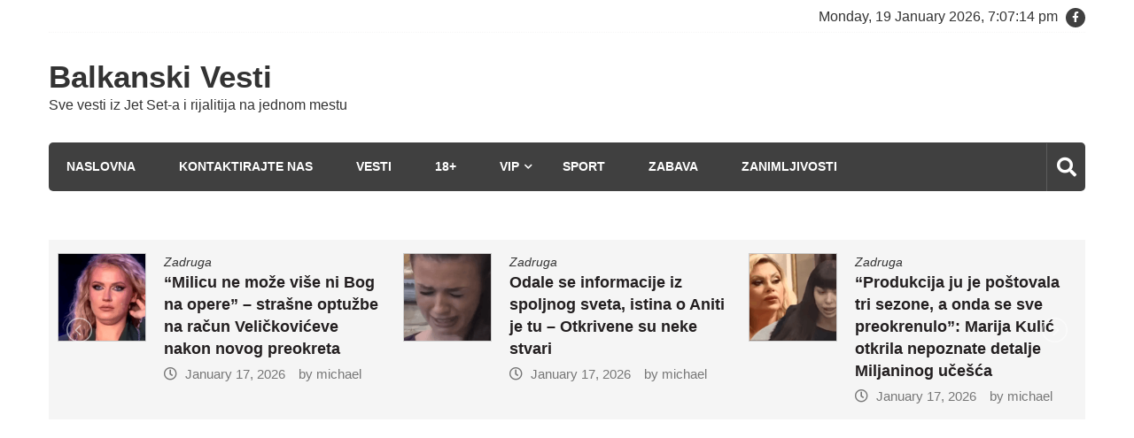

--- FILE ---
content_type: text/html; charset=UTF-8
request_url: https://balkanskivesti.info/tag/zadruga-treca-sezona/
body_size: 16655
content:
<!doctype html>
<html lang="en-GB" itemscope="itemscope" itemtype="http://schema.org/WebPage">
<head>
	<meta charset="UTF-8">
	<meta name="viewport" content="width=device-width, initial-scale=1">
	<link rel="profile" href="http://gmpg.org/xfn/11">

	<meta name='robots' content='noindex, follow' />
	
	<!-- Google tag (gtag.js) consent mode dataLayer added by Site Kit -->
<script type="text/javascript" id="google_gtagjs-js-consent-mode-data-layer">
/* <![CDATA[ */
window.dataLayer = window.dataLayer || [];function gtag(){dataLayer.push(arguments);}
gtag('consent', 'default', {"ad_personalization":"denied","ad_storage":"denied","ad_user_data":"denied","analytics_storage":"denied","functionality_storage":"denied","security_storage":"denied","personalization_storage":"denied","region":["AT","BE","BG","CH","CY","CZ","DE","DK","EE","ES","FI","FR","GB","GR","HR","HU","IE","IS","IT","LI","LT","LU","LV","MT","NL","NO","PL","PT","RO","SE","SI","SK"],"wait_for_update":500});
window._googlesitekitConsentCategoryMap = {"statistics":["analytics_storage"],"marketing":["ad_storage","ad_user_data","ad_personalization"],"functional":["functionality_storage","security_storage"],"preferences":["personalization_storage"]};
window._googlesitekitConsents = {"ad_personalization":"denied","ad_storage":"denied","ad_user_data":"denied","analytics_storage":"denied","functionality_storage":"denied","security_storage":"denied","personalization_storage":"denied","region":["AT","BE","BG","CH","CY","CZ","DE","DK","EE","ES","FI","FR","GB","GR","HR","HU","IE","IS","IT","LI","LT","LU","LV","MT","NL","NO","PL","PT","RO","SE","SI","SK"],"wait_for_update":500};
/* ]]> */
</script>
<!-- End Google tag (gtag.js) consent mode dataLayer added by Site Kit -->

	<!-- This site is optimized with the Yoast SEO plugin v26.7 - https://yoast.com/wordpress/plugins/seo/ -->
	<title>Zadruga treća sezona - Balkanski Vesti</title>
	<meta property="og:locale" content="en_GB" />
	<meta property="og:type" content="article" />
	<meta property="og:title" content="Zadruga treća sezona - Balkanski Vesti" />
	<meta property="og:url" content="https://balkanskivesti.info/tag/zadruga-treca-sezona/" />
	<meta property="og:site_name" content="Balkanski Vesti" />
	<meta property="og:image" content="https://balkanskivesti.info/wp-content/uploads/2021/08/24293904_891780544314713_123958573843391427_n.png" />
	<meta property="og:image:width" content="650" />
	<meta property="og:image:height" content="650" />
	<meta property="og:image:type" content="image/png" />
	<meta name="twitter:card" content="summary_large_image" />
	<script type="application/ld+json" class="yoast-schema-graph">{"@context":"https://schema.org","@graph":[{"@type":"CollectionPage","@id":"https://balkanskivesti.info/tag/zadruga-treca-sezona/","url":"https://balkanskivesti.info/tag/zadruga-treca-sezona/","name":"Zadruga treća sezona - Balkanski Vesti","isPartOf":{"@id":"https://balkanskivesti.info/#website"},"primaryImageOfPage":{"@id":"https://balkanskivesti.info/tag/zadruga-treca-sezona/#primaryimage"},"image":{"@id":"https://balkanskivesti.info/tag/zadruga-treca-sezona/#primaryimage"},"thumbnailUrl":"https://balkanskivesti.info/wp-content/uploads/2025/08/galele-min.png","breadcrumb":{"@id":"https://balkanskivesti.info/tag/zadruga-treca-sezona/#breadcrumb"},"inLanguage":"en-GB"},{"@type":"ImageObject","inLanguage":"en-GB","@id":"https://balkanskivesti.info/tag/zadruga-treca-sezona/#primaryimage","url":"https://balkanskivesti.info/wp-content/uploads/2025/08/galele-min.png","contentUrl":"https://balkanskivesti.info/wp-content/uploads/2025/08/galele-min.png","width":600,"height":320},{"@type":"BreadcrumbList","@id":"https://balkanskivesti.info/tag/zadruga-treca-sezona/#breadcrumb","itemListElement":[{"@type":"ListItem","position":1,"name":"Home","item":"https://balkanskivesti.info/"},{"@type":"ListItem","position":2,"name":"Zadruga treća sezona"}]},{"@type":"WebSite","@id":"https://balkanskivesti.info/#website","url":"https://balkanskivesti.info/","name":"Balkanski Vesti","description":"Sve vesti iz Jet Set-a i rijalitija na jednom mestu","publisher":{"@id":"https://balkanskivesti.info/#/schema/person/2ee654b9a12c6193879f5cd0234f9a2a"},"potentialAction":[{"@type":"SearchAction","target":{"@type":"EntryPoint","urlTemplate":"https://balkanskivesti.info/?s={search_term_string}"},"query-input":{"@type":"PropertyValueSpecification","valueRequired":true,"valueName":"search_term_string"}}],"inLanguage":"en-GB"},{"@type":["Person","Organization"],"@id":"https://balkanskivesti.info/#/schema/person/2ee654b9a12c6193879f5cd0234f9a2a","name":"michael","image":{"@type":"ImageObject","inLanguage":"en-GB","@id":"https://balkanskivesti.info/#/schema/person/image/","url":"https://i0.wp.com/balkanskivesti.info/wp-content/uploads/2023/01/1.png?fit=650%2C650&ssl=1","contentUrl":"https://i0.wp.com/balkanskivesti.info/wp-content/uploads/2023/01/1.png?fit=650%2C650&ssl=1","width":650,"height":650,"caption":"michael"},"logo":{"@id":"https://balkanskivesti.info/#/schema/person/image/"},"sameAs":["https://www.facebook.com/balkanskivesti1/","https://www.instagram.com/balkanskivesti/"]}]}</script>
	<!-- / Yoast SEO plugin. -->


<link rel='dns-prefetch' href='//www.googletagmanager.com' />
<link rel='dns-prefetch' href='//fonts.googleapis.com' />
<link rel='dns-prefetch' href='//pagead2.googlesyndication.com' />
<link rel="alternate" type="application/rss+xml" title="Balkanski Vesti &raquo; Feed" href="https://balkanskivesti.info/feed/" />
<link rel="alternate" type="application/rss+xml" title="Balkanski Vesti &raquo; Comments Feed" href="https://balkanskivesti.info/comments/feed/" />
<link rel="alternate" type="application/rss+xml" title="Balkanski Vesti &raquo; Zadruga treća sezona Tag Feed" href="https://balkanskivesti.info/tag/zadruga-treca-sezona/feed/" />
<script type="text/javascript">
/* <![CDATA[ */
window._wpemojiSettings = {"baseUrl":"https:\/\/s.w.org\/images\/core\/emoji\/16.0.1\/72x72\/","ext":".png","svgUrl":"https:\/\/s.w.org\/images\/core\/emoji\/16.0.1\/svg\/","svgExt":".svg","source":{"concatemoji":"https:\/\/balkanskivesti.info\/wp-includes\/js\/wp-emoji-release.min.js?ver=6.8.3"}};
/*! This file is auto-generated */
!function(s,n){var o,i,e;function c(e){try{var t={supportTests:e,timestamp:(new Date).valueOf()};sessionStorage.setItem(o,JSON.stringify(t))}catch(e){}}function p(e,t,n){e.clearRect(0,0,e.canvas.width,e.canvas.height),e.fillText(t,0,0);var t=new Uint32Array(e.getImageData(0,0,e.canvas.width,e.canvas.height).data),a=(e.clearRect(0,0,e.canvas.width,e.canvas.height),e.fillText(n,0,0),new Uint32Array(e.getImageData(0,0,e.canvas.width,e.canvas.height).data));return t.every(function(e,t){return e===a[t]})}function u(e,t){e.clearRect(0,0,e.canvas.width,e.canvas.height),e.fillText(t,0,0);for(var n=e.getImageData(16,16,1,1),a=0;a<n.data.length;a++)if(0!==n.data[a])return!1;return!0}function f(e,t,n,a){switch(t){case"flag":return n(e,"\ud83c\udff3\ufe0f\u200d\u26a7\ufe0f","\ud83c\udff3\ufe0f\u200b\u26a7\ufe0f")?!1:!n(e,"\ud83c\udde8\ud83c\uddf6","\ud83c\udde8\u200b\ud83c\uddf6")&&!n(e,"\ud83c\udff4\udb40\udc67\udb40\udc62\udb40\udc65\udb40\udc6e\udb40\udc67\udb40\udc7f","\ud83c\udff4\u200b\udb40\udc67\u200b\udb40\udc62\u200b\udb40\udc65\u200b\udb40\udc6e\u200b\udb40\udc67\u200b\udb40\udc7f");case"emoji":return!a(e,"\ud83e\udedf")}return!1}function g(e,t,n,a){var r="undefined"!=typeof WorkerGlobalScope&&self instanceof WorkerGlobalScope?new OffscreenCanvas(300,150):s.createElement("canvas"),o=r.getContext("2d",{willReadFrequently:!0}),i=(o.textBaseline="top",o.font="600 32px Arial",{});return e.forEach(function(e){i[e]=t(o,e,n,a)}),i}function t(e){var t=s.createElement("script");t.src=e,t.defer=!0,s.head.appendChild(t)}"undefined"!=typeof Promise&&(o="wpEmojiSettingsSupports",i=["flag","emoji"],n.supports={everything:!0,everythingExceptFlag:!0},e=new Promise(function(e){s.addEventListener("DOMContentLoaded",e,{once:!0})}),new Promise(function(t){var n=function(){try{var e=JSON.parse(sessionStorage.getItem(o));if("object"==typeof e&&"number"==typeof e.timestamp&&(new Date).valueOf()<e.timestamp+604800&&"object"==typeof e.supportTests)return e.supportTests}catch(e){}return null}();if(!n){if("undefined"!=typeof Worker&&"undefined"!=typeof OffscreenCanvas&&"undefined"!=typeof URL&&URL.createObjectURL&&"undefined"!=typeof Blob)try{var e="postMessage("+g.toString()+"("+[JSON.stringify(i),f.toString(),p.toString(),u.toString()].join(",")+"));",a=new Blob([e],{type:"text/javascript"}),r=new Worker(URL.createObjectURL(a),{name:"wpTestEmojiSupports"});return void(r.onmessage=function(e){c(n=e.data),r.terminate(),t(n)})}catch(e){}c(n=g(i,f,p,u))}t(n)}).then(function(e){for(var t in e)n.supports[t]=e[t],n.supports.everything=n.supports.everything&&n.supports[t],"flag"!==t&&(n.supports.everythingExceptFlag=n.supports.everythingExceptFlag&&n.supports[t]);n.supports.everythingExceptFlag=n.supports.everythingExceptFlag&&!n.supports.flag,n.DOMReady=!1,n.readyCallback=function(){n.DOMReady=!0}}).then(function(){return e}).then(function(){var e;n.supports.everything||(n.readyCallback(),(e=n.source||{}).concatemoji?t(e.concatemoji):e.wpemoji&&e.twemoji&&(t(e.twemoji),t(e.wpemoji)))}))}((window,document),window._wpemojiSettings);
/* ]]> */
</script>
<!-- balkanskivesti.info is managing ads with Advanced Ads 2.0.16 – https://wpadvancedads.com/ --><script id="balka-ready">
			window.advanced_ads_ready=function(e,a){a=a||"complete";var d=function(e){return"interactive"===a?"loading"!==e:"complete"===e};d(document.readyState)?e():document.addEventListener("readystatechange",(function(a){d(a.target.readyState)&&e()}),{once:"interactive"===a})},window.advanced_ads_ready_queue=window.advanced_ads_ready_queue||[];		</script>
		<link data-optimized="2" rel="stylesheet" href="https://balkanskivesti.info/wp-content/litespeed/css/badae06f6231eec3a363bf22a84e2584.css?ver=c4665" />











<script type="text/javascript" src="https://www.googletagmanager.com/gtag/js?id=G-BGRJ7CSMGH&amp;ver=6.8.3" id="wk-analytics-script-js"></script>
<script type="text/javascript" id="wk-analytics-script-js-after">
/* <![CDATA[ */
function shouldTrack(){
var trackLoggedIn = false;
var loggedIn = false;
if(!loggedIn){
return true;
} else if( trackLoggedIn ) {
return true;
}
return false;
}
function hasWKGoogleAnalyticsCookie() {
return (new RegExp('wp_wk_ga_untrack_' + document.location.hostname)).test(document.cookie);
}
if (!hasWKGoogleAnalyticsCookie() && shouldTrack()) {
//Google Analytics
window.dataLayer = window.dataLayer || [];
function gtag(){dataLayer.push(arguments);}
gtag('js', new Date());
gtag('config', 'G-BGRJ7CSMGH', { 'anonymize_ip': true });
}
/* ]]> */
</script>
<script type="text/javascript" src="https://balkanskivesti.info/wp-includes/js/jquery/jquery.min.js?ver=3.7.1" id="jquery-core-js"></script>
<script type="text/javascript" src="https://balkanskivesti.info/wp-includes/js/jquery/jquery-migrate.min.js?ver=3.4.1" id="jquery-migrate-js"></script>
<!--[if lt IE 9]>
<script type="text/javascript" src="https://balkanskivesti.info/wp-content/themes/editorialmag/assets/library/html5shiv/html5shiv.min.js?ver=1.2.1" id="html5-js"></script>
<![endif]-->
<!--[if lt IE 9]>
<script type="text/javascript" src="https://balkanskivesti.info/wp-content/themes/editorialmag/assets/library/respond/respond.min.js?ver=1.2.1" id="respond-js"></script>
<![endif]-->

<!-- Google tag (gtag.js) snippet added by Site Kit -->
<!-- Google Analytics snippet added by Site Kit -->
<script type="text/javascript" src="https://www.googletagmanager.com/gtag/js?id=GT-KDZ9ZPPG" id="google_gtagjs-js" async></script>
<script type="text/javascript" id="google_gtagjs-js-after">
/* <![CDATA[ */
window.dataLayer = window.dataLayer || [];function gtag(){dataLayer.push(arguments);}
gtag("set","linker",{"domains":["balkanskivesti.info"]});
gtag("js", new Date());
gtag("set", "developer_id.dZTNiMT", true);
gtag("config", "GT-KDZ9ZPPG");
 window._googlesitekit = window._googlesitekit || {}; window._googlesitekit.throttledEvents = []; window._googlesitekit.gtagEvent = (name, data) => { var key = JSON.stringify( { name, data } ); if ( !! window._googlesitekit.throttledEvents[ key ] ) { return; } window._googlesitekit.throttledEvents[ key ] = true; setTimeout( () => { delete window._googlesitekit.throttledEvents[ key ]; }, 5 ); gtag( "event", name, { ...data, event_source: "site-kit" } ); }; 
/* ]]> */
</script>
<link rel="https://api.w.org/" href="https://balkanskivesti.info/wp-json/" /><link rel="alternate" title="JSON" type="application/json" href="https://balkanskivesti.info/wp-json/wp/v2/tags/1629" /><link rel="EditURI" type="application/rsd+xml" title="RSD" href="https://balkanskivesti.info/xmlrpc.php?rsd" />
<meta name="generator" content="WordPress 6.8.3" />
<meta name="generator" content="Site Kit by Google 1.170.0" />
<!-- Google AdSense meta tags added by Site Kit -->
<meta name="google-adsense-platform-account" content="ca-host-pub-2644536267352236">
<meta name="google-adsense-platform-domain" content="sitekit.withgoogle.com">
<!-- End Google AdSense meta tags added by Site Kit -->
<noscript><style>.lazyload[data-src]{display:none !important;}</style></noscript>
<!-- Google AdSense snippet added by Site Kit -->
<script type="text/javascript" async="async" src="https://pagead2.googlesyndication.com/pagead/js/adsbygoogle.js?client=ca-pub-7739501585471982&amp;host=ca-host-pub-2644536267352236" crossorigin="anonymous"></script>

<!-- End Google AdSense snippet added by Site Kit -->
<script  async src="https://pagead2.googlesyndication.com/pagead/js/adsbygoogle.js?client=ca-pub-7739501585471982" crossorigin="anonymous"></script><link rel="icon" href="https://balkanskivesti.info/wp-content/uploads/2019/05/cropped-sajt1-32x32.png" sizes="32x32" />
<link rel="icon" href="https://balkanskivesti.info/wp-content/uploads/2019/05/cropped-sajt1-192x192.png" sizes="192x192" />
<link rel="apple-touch-icon" href="https://balkanskivesti.info/wp-content/uploads/2019/05/cropped-sajt1-180x180.png" />
<meta name="msapplication-TileImage" content="https://balkanskivesti.info/wp-content/uploads/2019/05/cropped-sajt1-270x270.png" />
</head>

<body class="archive tag tag-zadruga-treca-sezona tag-1629 wp-theme-editorialmag hfeed aa-prefix-balka-">
<div id="page" class="site">
	<a class="skip-link screen-reader-text" href="#content">Skip to content</a>

	<header id="masthead" class="site-header header-bgimg " itemscope="itemscope" itemtype="http://schema.org/WPHeader">
	<div class="sticky-menu">
		<div class="sparkle-wrapper">
			<nav class="main-navigation">
				<div class="toggle-button">
					<span class="toggle-bar1"></span>
					<span class="toggle-bar2"></span>
					<span class="toggle-bar3"></span>
				</div>
				<div class="nav-menu">
					<div class="menu-primary-menu-container"><ul id="primary-menu" class="menu"><li id="menu-item-69056" class="menu-item menu-item-type-custom menu-item-object-custom menu-item-home menu-item-69056"><a href="https://balkanskivesti.info">Naslovna</a></li>
<li id="menu-item-171" class="menu-item menu-item-type-post_type menu-item-object-page menu-item-171"><a href="https://balkanskivesti.info/contact/">Kontaktirajte nas</a></li>
<li id="menu-item-744" class="menu-item menu-item-type-taxonomy menu-item-object-category menu-item-744"><a href="https://balkanskivesti.info/category/vesti/">Vesti</a></li>
<li id="menu-item-48187" class="menu-item menu-item-type-taxonomy menu-item-object-category menu-item-48187"><a href="https://balkanskivesti.info/category/18/">18+</a></li>
<li id="menu-item-964" class="menu-item menu-item-type-taxonomy menu-item-object-category menu-item-has-children menu-item-964"><a href="https://balkanskivesti.info/category/vip/">VIP</a>
<ul class="sub-menu">
	<li id="menu-item-339" class="menu-item menu-item-type-taxonomy menu-item-object-category menu-item-339"><a href="https://balkanskivesti.info/category/vip/zadruga/">Zadruga</a></li>
	<li id="menu-item-64326" class="menu-item menu-item-type-taxonomy menu-item-object-category menu-item-64326"><a href="https://balkanskivesti.info/category/vip/farma/">Farma</a></li>
</ul>
</li>
<li id="menu-item-8309" class="menu-item menu-item-type-taxonomy menu-item-object-category menu-item-8309"><a href="https://balkanskivesti.info/category/sport/">Sport</a></li>
<li id="menu-item-338" class="menu-item menu-item-type-taxonomy menu-item-object-category menu-item-338"><a href="https://balkanskivesti.info/category/zabava/">Zabava</a></li>
<li id="menu-item-422" class="menu-item menu-item-type-taxonomy menu-item-object-category menu-item-422"><a href="https://balkanskivesti.info/category/zanimljivosti/">Zanimljivosti</a></li>
</ul></div>				</div>
			</nav>
		</div>
	</div><!-- STICKY MENU -->

		<div class="top-header">
		<div class="sparkle-wrapper">
			<div class="top-nav">
							</div>
			<div class="top-right">
				<div class="date-time"></div>
				<div class="temprature">
																<a href="https://www.facebook.com/balkanskivesti1" target="_blank">
							<i class="icofont fab fa-facebook-f"></i>
						</a>
									</div>
			</div>
		</div>
	</div> <!-- TOP HEADER -->
	
	<div class="bottom-header">
		<div class="sparkle-wrapper">
			<div class="site-logo site-branding">
								<h1 class="site-title">
					<a href="https://balkanskivesti.info/" rel="home">
						Balkanski Vesti					</a>
				</h1>
										<p class="site-description">
							Sve vesti iz Jet Set-a i rijalitija na jednom mestu						</p>
									
			</div> <!-- .site-branding -->

			<div class="header-ad-section">
							</div>
		</div>
	</div> <!-- BOTTOM HEADER -->

	<div class="nav-wrap nav-left-align">
		<div class="sparkle-wrapper">
			<nav class="main-navigation">
				<div class="toggle-button">
					<span class="toggle-bar1"></span>
					<span class="toggle-bar2"></span>
					<span class="toggle-bar3"></span>
				</div>
				<div class="nav-menu">
					<div class="menu-primary-menu-container"><ul id="primary-menu" class="menu"><li class="menu-item menu-item-type-custom menu-item-object-custom menu-item-home menu-item-69056"><a href="https://balkanskivesti.info">Naslovna</a></li>
<li class="menu-item menu-item-type-post_type menu-item-object-page menu-item-171"><a href="https://balkanskivesti.info/contact/">Kontaktirajte nas</a></li>
<li class="menu-item menu-item-type-taxonomy menu-item-object-category menu-item-744"><a href="https://balkanskivesti.info/category/vesti/">Vesti</a></li>
<li class="menu-item menu-item-type-taxonomy menu-item-object-category menu-item-48187"><a href="https://balkanskivesti.info/category/18/">18+</a></li>
<li class="menu-item menu-item-type-taxonomy menu-item-object-category menu-item-has-children menu-item-964"><a href="https://balkanskivesti.info/category/vip/">VIP</a>
<ul class="sub-menu">
	<li class="menu-item menu-item-type-taxonomy menu-item-object-category menu-item-339"><a href="https://balkanskivesti.info/category/vip/zadruga/">Zadruga</a></li>
	<li class="menu-item menu-item-type-taxonomy menu-item-object-category menu-item-64326"><a href="https://balkanskivesti.info/category/vip/farma/">Farma</a></li>
</ul>
</li>
<li class="menu-item menu-item-type-taxonomy menu-item-object-category menu-item-8309"><a href="https://balkanskivesti.info/category/sport/">Sport</a></li>
<li class="menu-item menu-item-type-taxonomy menu-item-object-category menu-item-338"><a href="https://balkanskivesti.info/category/zabava/">Zabava</a></li>
<li class="menu-item menu-item-type-taxonomy menu-item-object-category menu-item-422"><a href="https://balkanskivesti.info/category/zanimljivosti/">Zanimljivosti</a></li>
</ul></div>				</div>
			</nav>

			<div class="nav-icon-wrap">
				<div class="search-wrap">
					<i class="icofont fas fa-search"></i>
					<div class="search-form-wrap">
						<form role="search" method="get" class="search-form" action="https://balkanskivesti.info/">
				<label>
					<span class="screen-reader-text">Search for:</span>
					<input type="search" class="search-field" placeholder="Search &hellip;" value="" name="s" />
				</label>
				<input type="submit" class="search-submit" value="Search" />
			</form>					</div>
				</div>
			</div>
		</div>
	</div> <!-- MAIN NAVIGATION -->
</header>            <section class="hot-news-slider">
                <div class="sparkle-wrapper">
                    <ul class="hot-news-wrap cS-hidden clearfix">
                                                    <li>
                                                                    <figure class="hot-news-img">
                                        <img width="150" height="150" src="[data-uri]" class="attachment-thumbnail size-thumbnail wp-post-image lazyload" alt="" decoding="async" data-src="https://balkanskivesti.info/wp-content/uploads/2026/01/gale-150x150.png" data-eio-rwidth="150" data-eio-rheight="150" /><noscript><img width="150" height="150" src="https://balkanskivesti.info/wp-content/uploads/2026/01/gale-150x150.png" class="attachment-thumbnail size-thumbnail wp-post-image" alt="" decoding="async" data-eio="l" /></noscript>                                    </figure>
                                                                <div class="news-title-wrap">
                                    <div class="news-categories">
                                        <a href="https://balkanskivesti.info/category/vip/zadruga/" rel="category tag">Zadruga</a>                                    </div>
                                    <h2 class="news-title">
                                        <a href="https://balkanskivesti.info/stavljena-tacka-andela-i-gasttozz-raskinuli-crnogorka-se-oglasila-i-otkrila-sta-se-desilo-to-je-sve-sto-cu-vam-reci/">Stavljena tačka: Anđela i Gasttozz RASKINULI &#8211; Crnogorka se oglasila i otkrila šta se desilo &#8220;To je sve što ću vam reći&#8221;</a>
                                    </h2>
                                    <div class="publish-date">
                                        <i class="icofont far fa-clock"></i>
                                        <a href="https://balkanskivesti.info/stavljena-tacka-andela-i-gasttozz-raskinuli-crnogorka-se-oglasila-i-otkrila-sta-se-desilo-to-je-sve-sto-cu-vam-reci/"><span class="posted-on"><a href="https://balkanskivesti.info/stavljena-tacka-andela-i-gasttozz-raskinuli-crnogorka-se-oglasila-i-otkrila-sta-se-desilo-to-je-sve-sto-cu-vam-reci/" rel="bookmark">January 17, 2026</a></span><span class="byline"> by <span class="author vcard"><a class="url fn n" href="https://balkanskivesti.info/author/darkoatanasovic/">michael</a></span></span></a>
                                    </div>
                                </div>
                            </li>
                                                    <li>
                                                                    <figure class="hot-news-img">
                                        <img width="150" height="150" src="[data-uri]" class="attachment-thumbnail size-thumbnail wp-post-image lazyload" alt="" decoding="async" data-src="https://balkanskivesti.info/wp-content/uploads/2026/01/bebicateodora-150x150.png" data-eio-rwidth="150" data-eio-rheight="150" /><noscript><img width="150" height="150" src="https://balkanskivesti.info/wp-content/uploads/2026/01/bebicateodora-150x150.png" class="attachment-thumbnail size-thumbnail wp-post-image" alt="" decoding="async" data-eio="l" /></noscript>                                    </figure>
                                                                <div class="news-title-wrap">
                                    <div class="news-categories">
                                        <a href="https://balkanskivesti.info/category/vip/zadruga/" rel="category tag">Zadruga</a>                                    </div>
                                    <h2 class="news-title">
                                        <a href="https://balkanskivesti.info/teodora-brutalno-ostavila-bebicu-iz-jednog-razloga-gore-ponizenje-nego-kad-ga-prevarila-sa-dukicem/">Teodora brutalno ostavila Bebicu iz jednog razloga &#8211; gore poniženje nego kad ga prevarila sa Đukićem</a>
                                    </h2>
                                    <div class="publish-date">
                                        <i class="icofont far fa-clock"></i>
                                        <a href="https://balkanskivesti.info/teodora-brutalno-ostavila-bebicu-iz-jednog-razloga-gore-ponizenje-nego-kad-ga-prevarila-sa-dukicem/"><span class="posted-on"><a href="https://balkanskivesti.info/teodora-brutalno-ostavila-bebicu-iz-jednog-razloga-gore-ponizenje-nego-kad-ga-prevarila-sa-dukicem/" rel="bookmark">January 17, 2026</a></span><span class="byline"> by <span class="author vcard"><a class="url fn n" href="https://balkanskivesti.info/author/darkoatanasovic/">michael</a></span></span></a>
                                    </div>
                                </div>
                            </li>
                                                    <li>
                                                                    <figure class="hot-news-img">
                                        <img width="150" height="150" src="[data-uri]" class="attachment-thumbnail size-thumbnail wp-post-image lazyload" alt="" decoding="async" data-src="https://balkanskivesti.info/wp-content/uploads/2026/01/milicave-150x150.png" data-eio-rwidth="150" data-eio-rheight="150" /><noscript><img width="150" height="150" src="https://balkanskivesti.info/wp-content/uploads/2026/01/milicave-150x150.png" class="attachment-thumbnail size-thumbnail wp-post-image" alt="" decoding="async" data-eio="l" /></noscript>                                    </figure>
                                                                <div class="news-title-wrap">
                                    <div class="news-categories">
                                        <a href="https://balkanskivesti.info/category/vip/zadruga/" rel="category tag">Zadruga</a>                                    </div>
                                    <h2 class="news-title">
                                        <a href="https://balkanskivesti.info/milicu-ne-moze-vise-ni-bog-na-opere-strasne-optuzbe-na-racun-velickoviceve-nakon-novog-preokreta/">&#8220;Milicu ne može više ni Bog na opere&#8221; &#8211; strašne optužbe na račun Veličkovićeve nakon novog preokreta</a>
                                    </h2>
                                    <div class="publish-date">
                                        <i class="icofont far fa-clock"></i>
                                        <a href="https://balkanskivesti.info/milicu-ne-moze-vise-ni-bog-na-opere-strasne-optuzbe-na-racun-velickoviceve-nakon-novog-preokreta/"><span class="posted-on"><a href="https://balkanskivesti.info/milicu-ne-moze-vise-ni-bog-na-opere-strasne-optuzbe-na-racun-velickoviceve-nakon-novog-preokreta/" rel="bookmark">January 17, 2026</a></span><span class="byline"> by <span class="author vcard"><a class="url fn n" href="https://balkanskivesti.info/author/darkoatanasovic/">michael</a></span></span></a>
                                    </div>
                                </div>
                            </li>
                                                    <li>
                                                                    <figure class="hot-news-img">
                                        <img width="150" height="150" src="[data-uri]" class="attachment-thumbnail size-thumbnail wp-post-image lazyload" alt="" decoding="async" data-src="https://balkanskivesti.info/wp-content/uploads/2026/01/anitaplace-150x150.png" data-eio-rwidth="150" data-eio-rheight="150" /><noscript><img width="150" height="150" src="https://balkanskivesti.info/wp-content/uploads/2026/01/anitaplace-150x150.png" class="attachment-thumbnail size-thumbnail wp-post-image" alt="" decoding="async" data-eio="l" /></noscript>                                    </figure>
                                                                <div class="news-title-wrap">
                                    <div class="news-categories">
                                        <a href="https://balkanskivesti.info/category/vip/zadruga/" rel="category tag">Zadruga</a>                                    </div>
                                    <h2 class="news-title">
                                        <a href="https://balkanskivesti.info/odale-se-informacije-iz-spoljnog-sveta-istina-o-aniti-je-tu-otkrivene-su-neke-stvari/">Odale se informacije iz spoljnog sveta, istina o Aniti je tu &#8211; Otkrivene su neke stvari</a>
                                    </h2>
                                    <div class="publish-date">
                                        <i class="icofont far fa-clock"></i>
                                        <a href="https://balkanskivesti.info/odale-se-informacije-iz-spoljnog-sveta-istina-o-aniti-je-tu-otkrivene-su-neke-stvari/"><span class="posted-on"><a href="https://balkanskivesti.info/odale-se-informacije-iz-spoljnog-sveta-istina-o-aniti-je-tu-otkrivene-su-neke-stvari/" rel="bookmark">January 17, 2026</a></span><span class="byline"> by <span class="author vcard"><a class="url fn n" href="https://balkanskivesti.info/author/darkoatanasovic/">michael</a></span></span></a>
                                    </div>
                                </div>
                            </li>
                                                    <li>
                                                                    <figure class="hot-news-img">
                                        <img width="150" height="150" src="[data-uri]" class="attachment-thumbnail size-thumbnail wp-post-image lazyload" alt="" decoding="async" data-src="https://balkanskivesti.info/wp-content/uploads/2026/01/marijamiljana-150x150.png" data-eio-rwidth="150" data-eio-rheight="150" /><noscript><img width="150" height="150" src="https://balkanskivesti.info/wp-content/uploads/2026/01/marijamiljana-150x150.png" class="attachment-thumbnail size-thumbnail wp-post-image" alt="" decoding="async" data-eio="l" /></noscript>                                    </figure>
                                                                <div class="news-title-wrap">
                                    <div class="news-categories">
                                        <a href="https://balkanskivesti.info/category/vip/zadruga/" rel="category tag">Zadruga</a>                                    </div>
                                    <h2 class="news-title">
                                        <a href="https://balkanskivesti.info/produkcija-ju-je-postovala-tri-sezone-a-onda-se-sve-preokrenulo-marija-kulic-otkrila-nepoznate-detalje-miljaninog-ucesca/">&#8220;Produkcija ju je poštovala tri sezone, a onda se sve preokrenulo&#8221;: Marija Kulić otkrila nepoznate detalje Miljaninog učešća</a>
                                    </h2>
                                    <div class="publish-date">
                                        <i class="icofont far fa-clock"></i>
                                        <a href="https://balkanskivesti.info/produkcija-ju-je-postovala-tri-sezone-a-onda-se-sve-preokrenulo-marija-kulic-otkrila-nepoznate-detalje-miljaninog-ucesca/"><span class="posted-on"><a href="https://balkanskivesti.info/produkcija-ju-je-postovala-tri-sezone-a-onda-se-sve-preokrenulo-marija-kulic-otkrila-nepoznate-detalje-miljaninog-ucesca/" rel="bookmark">January 17, 2026</a></span><span class="byline"> by <span class="author vcard"><a class="url fn n" href="https://balkanskivesti.info/author/darkoatanasovic/">michael</a></span></span></a>
                                    </div>
                                </div>
                            </li>
                                                    <li>
                                                                    <figure class="hot-news-img">
                                        <img width="150" height="150" src="[data-uri]" class="attachment-thumbnail size-thumbnail wp-post-image lazyload" alt="" decoding="async" data-src="https://balkanskivesti.info/wp-content/uploads/2026/01/darkoo-150x150.png" data-eio-rwidth="150" data-eio-rheight="150" /><noscript><img width="150" height="150" src="https://balkanskivesti.info/wp-content/uploads/2026/01/darkoo-150x150.png" class="attachment-thumbnail size-thumbnail wp-post-image" alt="" decoding="async" data-eio="l" /></noscript>                                    </figure>
                                                                <div class="news-title-wrap">
                                    <div class="news-categories">
                                        <a href="https://balkanskivesti.info/category/vip/zadruga/" rel="category tag">Zadruga</a>                                    </div>
                                    <h2 class="news-title">
                                        <a href="https://balkanskivesti.info/zbog-darkovog-postupka-prema-elitarki-svi-mu-javno-cestitaju-unistio-si-je-stavio-si-je-na-mesto/">Zbog Darkovog postupka prema elitarki svi mu javno čestitaju: &#8220;Uništio si je, stavio si je na mesto&#8221;</a>
                                    </h2>
                                    <div class="publish-date">
                                        <i class="icofont far fa-clock"></i>
                                        <a href="https://balkanskivesti.info/zbog-darkovog-postupka-prema-elitarki-svi-mu-javno-cestitaju-unistio-si-je-stavio-si-je-na-mesto/"><span class="posted-on"><a href="https://balkanskivesti.info/zbog-darkovog-postupka-prema-elitarki-svi-mu-javno-cestitaju-unistio-si-je-stavio-si-je-na-mesto/" rel="bookmark">January 17, 2026</a></span><span class="byline"> by <span class="author vcard"><a class="url fn n" href="https://balkanskivesti.info/author/darkoatanasovic/">michael</a></span></span></a>
                                    </div>
                                </div>
                            </li>
                                                    <li>
                                                                    <figure class="hot-news-img">
                                        <img width="150" height="150" src="[data-uri]" class="attachment-thumbnail size-thumbnail wp-post-image lazyload" alt="" decoding="async" data-src="https://balkanskivesti.info/wp-content/uploads/2026/01/munjhez-150x150.png" data-eio-rwidth="150" data-eio-rheight="150" /><noscript><img width="150" height="150" src="https://balkanskivesti.info/wp-content/uploads/2026/01/munjhez-150x150.png" class="attachment-thumbnail size-thumbnail wp-post-image" alt="" decoding="async" data-eio="l" /></noscript>                                    </figure>
                                                                <div class="news-title-wrap">
                                    <div class="news-categories">
                                        <a href="https://balkanskivesti.info/category/vip/zadruga/" rel="category tag">Zadruga</a>                                    </div>
                                    <h2 class="news-title">
                                        <a href="https://balkanskivesti.info/zamisli-druga-ti-izbace-iz-crkve-a-ti-ides-da-pevas-i-slavis-sofija-brutalno-isprozivala-munjeza-i-njegovo-prijateljstvo-sa-terzom/">&#8220;Zamisli druga ti izbace iz crkve, a ti ideš da pevaš i slaviš&#8221;: Sofija brutalno isprozivala Munjeza i njegovo prijateljstvo sa Terzom</a>
                                    </h2>
                                    <div class="publish-date">
                                        <i class="icofont far fa-clock"></i>
                                        <a href="https://balkanskivesti.info/zamisli-druga-ti-izbace-iz-crkve-a-ti-ides-da-pevas-i-slavis-sofija-brutalno-isprozivala-munjeza-i-njegovo-prijateljstvo-sa-terzom/"><span class="posted-on"><a href="https://balkanskivesti.info/zamisli-druga-ti-izbace-iz-crkve-a-ti-ides-da-pevas-i-slavis-sofija-brutalno-isprozivala-munjeza-i-njegovo-prijateljstvo-sa-terzom/" rel="bookmark">January 16, 2026</a></span><span class="byline"> by <span class="author vcard"><a class="url fn n" href="https://balkanskivesti.info/author/darkoatanasovic/">michael</a></span></span></a>
                                    </div>
                                </div>
                            </li>
                                                    <li>
                                                                    <figure class="hot-news-img">
                                        <img width="150" height="150" src="[data-uri]" class="attachment-thumbnail size-thumbnail wp-post-image lazyload" alt="" decoding="async" data-src="https://balkanskivesti.info/wp-content/uploads/2026/01/dacailuka-150x150.png" data-eio-rwidth="150" data-eio-rheight="150" /><noscript><img width="150" height="150" src="https://balkanskivesti.info/wp-content/uploads/2026/01/dacailuka-150x150.png" class="attachment-thumbnail size-thumbnail wp-post-image" alt="" decoding="async" data-eio="l" /></noscript>                                    </figure>
                                                                <div class="news-title-wrap">
                                    <div class="news-categories">
                                        <a href="https://balkanskivesti.info/category/vip/zadruga/" rel="category tag">Zadruga</a>                                    </div>
                                    <h2 class="news-title">
                                        <a href="https://balkanskivesti.info/pukao-mu-film-posle-haosa-luke-i-dace-virijevicev-otac-se-obratio-vujovicu-sledi-pakao/">Pukao mu film: Posle haosa Luke i Dače, Virijevićev otac se obratio Vujoviću &#8211; sledi pakao</a>
                                    </h2>
                                    <div class="publish-date">
                                        <i class="icofont far fa-clock"></i>
                                        <a href="https://balkanskivesti.info/pukao-mu-film-posle-haosa-luke-i-dace-virijevicev-otac-se-obratio-vujovicu-sledi-pakao/"><span class="posted-on"><a href="https://balkanskivesti.info/pukao-mu-film-posle-haosa-luke-i-dace-virijevicev-otac-se-obratio-vujovicu-sledi-pakao/" rel="bookmark">January 16, 2026</a></span><span class="byline"> by <span class="author vcard"><a class="url fn n" href="https://balkanskivesti.info/author/darkoatanasovic/">michael</a></span></span></a>
                                    </div>
                                </div>
                            </li>
                                                    <li>
                                                                    <figure class="hot-news-img">
                                        <img width="150" height="150" src="[data-uri]" class="attachment-thumbnail size-thumbnail wp-post-image lazyload" alt="" decoding="async" data-src="https://balkanskivesti.info/wp-content/uploads/2026/01/milicaa-150x150.png" data-eio-rwidth="150" data-eio-rheight="150" /><noscript><img width="150" height="150" src="https://balkanskivesti.info/wp-content/uploads/2026/01/milicaa-150x150.png" class="attachment-thumbnail size-thumbnail wp-post-image" alt="" decoding="async" data-eio="l" /></noscript>                                    </figure>
                                                                <div class="news-title-wrap">
                                    <div class="news-categories">
                                        <a href="https://balkanskivesti.info/category/vip/zadruga/" rel="category tag">Zadruga</a>                                    </div>
                                    <h2 class="news-title">
                                        <a href="https://balkanskivesti.info/milica-se-kaje-zbog-onoga-sto-je-priredila-terzi-na-krstenju-u-crkvi-stigla-objava-o-preokretu-u-odnosima/">Milica se kaje zbog onoga što je priredila Terzi na krštenju u crkvi &#8211; stigla objava o preokretu u odnosima</a>
                                    </h2>
                                    <div class="publish-date">
                                        <i class="icofont far fa-clock"></i>
                                        <a href="https://balkanskivesti.info/milica-se-kaje-zbog-onoga-sto-je-priredila-terzi-na-krstenju-u-crkvi-stigla-objava-o-preokretu-u-odnosima/"><span class="posted-on"><a href="https://balkanskivesti.info/milica-se-kaje-zbog-onoga-sto-je-priredila-terzi-na-krstenju-u-crkvi-stigla-objava-o-preokretu-u-odnosima/" rel="bookmark">January 16, 2026</a></span><span class="byline"> by <span class="author vcard"><a class="url fn n" href="https://balkanskivesti.info/author/darkoatanasovic/">michael</a></span></span></a>
                                    </div>
                                </div>
                            </li>
                                                    <li>
                                                                    <figure class="hot-news-img">
                                        <img width="150" height="150" src="[data-uri]" class="attachment-thumbnail size-thumbnail wp-post-image lazyload" alt="" decoding="async" data-src="https://balkanskivesti.info/wp-content/uploads/2026/01/lukaanita-150x150.png" data-eio-rwidth="150" data-eio-rheight="150" /><noscript><img width="150" height="150" src="https://balkanskivesti.info/wp-content/uploads/2026/01/lukaanita-150x150.png" class="attachment-thumbnail size-thumbnail wp-post-image" alt="" decoding="async" data-eio="l" /></noscript>                                    </figure>
                                                                <div class="news-title-wrap">
                                    <div class="news-categories">
                                        <a href="https://balkanskivesti.info/category/vip/zadruga/" rel="category tag">Zadruga</a>                                    </div>
                                    <h2 class="news-title">
                                        <a href="https://balkanskivesti.info/pukla-tikva-anita-stanojlovic-najavila-davolsku-osvetu-luki-kunem-ti-se-u-sina-videces/">Pukla tikva, Anita Stanojlović najavila đavolsku osvetu Luki: &#8220;Kunem ti se u sina, videćeš&#8221;</a>
                                    </h2>
                                    <div class="publish-date">
                                        <i class="icofont far fa-clock"></i>
                                        <a href="https://balkanskivesti.info/pukla-tikva-anita-stanojlovic-najavila-davolsku-osvetu-luki-kunem-ti-se-u-sina-videces/"><span class="posted-on"><a href="https://balkanskivesti.info/pukla-tikva-anita-stanojlovic-najavila-davolsku-osvetu-luki-kunem-ti-se-u-sina-videces/" rel="bookmark">January 16, 2026</a></span><span class="byline"> by <span class="author vcard"><a class="url fn n" href="https://balkanskivesti.info/author/darkoatanasovic/">michael</a></span></span></a>
                                    </div>
                                </div>
                            </li>
                                                
                    </ul>
                </div>
            </section> <!-- HOT NEWS SECTION -->

        	

	<div id="content" class="site-content">
		
<!-- Google Tag Manager -->
<script>(function(w,d,s,l,i){w[l]=w[l]||[];w[l].push({'gtm.start':
new Date().getTime(),event:'gtm.js'});var f=d.getElementsByTagName(s)[0],
j=d.createElement(s),dl=l!='dataLayer'?'&l='+l:'';j.async=true;j.src=
'https://www.googletagmanager.com/gtm.js?id='+i+dl;f.parentNode.insertBefore(j,f);
})(window,document,'script','dataLayer','GTM-W6QXKG85');</script>
<!-- End Google Tag Manager -->
	<div class="home-right-side">
		<div class="sparkle-wrapper">
			<div id="primary" class="home-main-content content-area">
				<main id="main" class="site-main">
					
						<header class="page-header">
							<h1 class="page-title"><span>Tag: <span>Zadruga treća sezona</span></span></h1>						</header><!-- .page-header -->

						<div class="archive-grid-wrap clearfix">
							<article id="post-70065" class="equalheight archive-image post-70065 post type-post status-publish format-standard has-post-thumbnail hentry category-zadruga tag-andela-duricic tag-gasttozz tag-nenad-marinkovic tag-nenad-marinkovic-gasttozz tag-rijaliti-zadruga tag-tv-pink tag-uzivo-online-stream tag-uzivo-pink tag-vip tag-zadruga tag-zadruga-1-sezona-2 tag-zadruga-2 tag-zadruga-2-sezona tag-zadruga-3-sezona tag-zadruga-4 tag-zadruga-5 tag-zadruga-5-sezona tag-zadruga-6 tag-zadruga-6-sezona tag-zadruga-7 tag-zadruga-7-elita tag-zadruga-cetvrta-sezona tag-zadruga-live-stream tag-zadruga-narod-pita tag-zadruga-peta-sezona tag-zadruga-treca-sezona tag-zadruga-ucesnici-vesti tag-zadruga-uzivo">
		    <figure>
	        <a href="https://balkanskivesti.info/kad-bih-ja-nesto-napravio-ona-to-ne-bi-ni-videla-gasttozz-otkrio-sta-se-desavalo-u-crnoj-gori-zamerio-andeli-sto-je-ovo-javno-uradila/"><img src="[data-uri]" alt="&#8220;Kad bih ja nešto napravio ona to ne bi ni videla&#8221; Gasttozz otkrio šta se dešavalo u Crnoj Gori &#8211; zamerio Anđeli što je ovo javno uradila" data-src="https://balkanskivesti.info/wp-content/uploads/2025/08/galele-min-580x320.png" decoding="async" class="lazyload" data-eio-rwidth="580" data-eio-rheight="320"><noscript><img src="https://balkanskivesti.info/wp-content/uploads/2025/08/galele-min-580x320.png" alt="&#8220;Kad bih ja nešto napravio ona to ne bi ni videla&#8221; Gasttozz otkrio šta se dešavalo u Crnoj Gori &#8211; zamerio Anđeli što je ovo javno uradila" data-eio="l"></noscript></a>
	    </figure>
		<div class="news-content-wrap">

		<div class="colorful-cat"><a href="https://balkanskivesti.info/category/vip/zadruga/"  rel="category tag">Zadruga</a>&nbsp;</div>
		<h3 class="news-title">
			<a href="https://balkanskivesti.info/kad-bih-ja-nesto-napravio-ona-to-ne-bi-ni-videla-gasttozz-otkrio-sta-se-desavalo-u-crnoj-gori-zamerio-andeli-sto-je-ovo-javno-uradila/">&#8220;Kad bih ja nešto napravio ona to ne bi ni videla&#8221; Gasttozz otkrio šta se dešavalo u Crnoj Gori &#8211; zamerio Anđeli što je ovo javno uradila</a>
		</h3>

		<span class="posted-on"><a href="https://balkanskivesti.info/kad-bih-ja-nesto-napravio-ona-to-ne-bi-ni-videla-gasttozz-otkrio-sta-se-desavalo-u-crnoj-gori-zamerio-andeli-sto-je-ovo-javno-uradila/" rel="bookmark">August 9, 2025</a></span><span class="byline"> by <span class="author vcard"><a class="url fn n" href="https://balkanskivesti.info/author/darkoatanasovic/">michael</a></span></span>
		<div class="news-block-content">
			<p>Bivši rijaliti učesnik priznao da li mu Đuričićeva priređuje ljubomorne scene. Nenad Marinković Gastoz noćas je gostovao u emisiji &#8220;Narod pita&#8221;. Pre nego što je ušao u studio, razgovarao je sa novinarima o njegovom odnosu sa Anđelom Đuričić. Pobednik osme sezone &#8220;Elite&#8221; je otkrio&#8230;</p>
		</div>

		<div class="news-block-footer">
			<div class="news-comment">
				<i class="icofont fas fa-comment-dots"></i> <span>Comments Off<span class="screen-reader-text"> on &#8220;Kad bih ja nešto napravio ona to ne bi ni videla&#8221; Gasttozz otkrio šta se dešavalo u Crnoj Gori &#8211; zamerio Anđeli što je ovo javno uradila</span></span>			</div>
			<div class="news-comment readmore">
                <a href="https://balkanskivesti.info/kad-bih-ja-nesto-napravio-ona-to-ne-bi-ni-videla-gasttozz-otkrio-sta-se-desavalo-u-crnoj-gori-zamerio-andeli-sto-je-ovo-javno-uradila/">
                	Continue Reading                </a>
            </div>
		</div>
		
	</div>
</article><article id="post-70021" class="equalheight archive-image post-70021 post type-post status-publish format-standard has-post-thumbnail hentry category-zadruga tag-anita-stanojlovic tag-elita tag-rijaliti-zadruga tag-tv-pink tag-uzivo-online-stream tag-uzivo-pink tag-vip tag-zadruga tag-zadruga-1-sezona-2 tag-zadruga-2 tag-zadruga-2-sezona tag-zadruga-3-sezona tag-zadruga-4 tag-zadruga-5 tag-zadruga-5-sezona tag-zadruga-7 tag-zadruga-7-elita tag-zadruga-7-sezona tag-zadruga-cetvrta-sezona tag-zadruga-live-stream tag-zadruga-narod-pita tag-zadruga-peta-sezona tag-zadruga-treca-sezona tag-zadruga-ucesnici-vesti tag-zadruga-uzivo">
		    <figure>
	        <a href="https://balkanskivesti.info/foto-konacno-pokazala-novog-decka-anita-stanojlovic-sada-sija-pored-ovog-muskarca-evo-kako-on-izgleda/"><img src="[data-uri]" alt="(FOTO) Konačno pokazala novog dečka: Anita Stanojlović sada sija pored ovog muškarca, evo kako on izgleda" data-src="https://balkanskivesti.info/wp-content/uploads/2025/07/anita-min-580x320.png" decoding="async" class="lazyload" data-eio-rwidth="580" data-eio-rheight="320"><noscript><img src="https://balkanskivesti.info/wp-content/uploads/2025/07/anita-min-580x320.png" alt="(FOTO) Konačno pokazala novog dečka: Anita Stanojlović sada sija pored ovog muškarca, evo kako on izgleda" data-eio="l"></noscript></a>
	    </figure>
		<div class="news-content-wrap">

		<div class="colorful-cat"><a href="https://balkanskivesti.info/category/vip/zadruga/"  rel="category tag">Zadruga</a>&nbsp;</div>
		<h3 class="news-title">
			<a href="https://balkanskivesti.info/foto-konacno-pokazala-novog-decka-anita-stanojlovic-sada-sija-pored-ovog-muskarca-evo-kako-on-izgleda/">(FOTO) Konačno pokazala novog dečka: Anita Stanojlović sada sija pored ovog muškarca, evo kako on izgleda</a>
		</h3>

		<span class="posted-on"><a href="https://balkanskivesti.info/foto-konacno-pokazala-novog-decka-anita-stanojlovic-sada-sija-pored-ovog-muskarca-evo-kako-on-izgleda/" rel="bookmark">August 1, 2025</a></span><span class="byline"> by <span class="author vcard"><a class="url fn n" href="https://balkanskivesti.info/author/darkoatanasovic/">michael</a></span></span>
		<div class="news-block-content">
			<p>Sve puca od ljubavi. Pobednica sedme sezone rijaliti programa &#8220;Elita&#8221;, Anita Stanojlović poznata je po burnim emotivnim vezama koje su se odvijale pred kamerama, a sada ima novu ljubav. Ona redovno objavljuje dešavanja iz svog života na mrežama, a njena najnovija objava&#8230;</p>
		</div>

		<div class="news-block-footer">
			<div class="news-comment">
				<i class="icofont fas fa-comment-dots"></i> <span>Comments Off<span class="screen-reader-text"> on (FOTO) Konačno pokazala novog dečka: Anita Stanojlović sada sija pored ovog muškarca, evo kako on izgleda</span></span>			</div>
			<div class="news-comment readmore">
                <a href="https://balkanskivesti.info/foto-konacno-pokazala-novog-decka-anita-stanojlovic-sada-sija-pored-ovog-muskarca-evo-kako-on-izgleda/">
                	Continue Reading                </a>
            </div>
		</div>
		
	</div>
</article><article id="post-70018" class="equalheight archive-image post-70018 post type-post status-publish format-standard has-post-thumbnail hentry category-zadruga tag-elita tag-goca-trzan tag-ivan-marinkovic tag-rijaliti-zadruga tag-tv-pink tag-uzivo-online-stream tag-uzivo-pink tag-vip tag-zadruga tag-zadruga-1-sezona-2 tag-zadruga-2 tag-zadruga-2-sezona tag-zadruga-3-sezona tag-zadruga-4 tag-zadruga-5 tag-zadruga-5-sezona tag-zadruga-7 tag-zadruga-7-elita tag-zadruga-7-sezona tag-zadruga-cetvrta-sezona tag-zadruga-live-stream tag-zadruga-narod-pita tag-zadruga-peta-sezona tag-zadruga-treca-sezona tag-zadruga-ucesnici-vesti tag-zadruga-uzivo">
		    <figure>
	        <a href="https://balkanskivesti.info/cerka-goce-trzan-i-ivana-marinkovica-ulazi-u-elitu-9-lena-napunila-18-i-krece-ocevim-stopama-za-velike-pare-zrela-je-za-rijaliti/"><img src="[data-uri]" alt="Ćerka Goce Tržan i Ivana Marinkovića ulazi u &#8220;Elitu 9&#8221;: Lena napunila 18 i kreće očevim stopama za velike pare? &#8220;Zrela je za rijaliti&#8221;" data-src="https://balkanskivesti.info/wp-content/uploads/2025/08/goca-min-580x320.png" decoding="async" class="lazyload" data-eio-rwidth="580" data-eio-rheight="320"><noscript><img src="https://balkanskivesti.info/wp-content/uploads/2025/08/goca-min-580x320.png" alt="Ćerka Goce Tržan i Ivana Marinkovića ulazi u &#8220;Elitu 9&#8221;: Lena napunila 18 i kreće očevim stopama za velike pare? &#8220;Zrela je za rijaliti&#8221;" data-eio="l"></noscript></a>
	    </figure>
		<div class="news-content-wrap">

		<div class="colorful-cat"><a href="https://balkanskivesti.info/category/vip/zadruga/"  rel="category tag">Zadruga</a>&nbsp;</div>
		<h3 class="news-title">
			<a href="https://balkanskivesti.info/cerka-goce-trzan-i-ivana-marinkovica-ulazi-u-elitu-9-lena-napunila-18-i-krece-ocevim-stopama-za-velike-pare-zrela-je-za-rijaliti/">Ćerka Goce Tržan i Ivana Marinkovića ulazi u &#8220;Elitu 9&#8221;: Lena napunila 18 i kreće očevim stopama za velike pare? &#8220;Zrela je za rijaliti&#8221;</a>
		</h3>

		<span class="posted-on"><a href="https://balkanskivesti.info/cerka-goce-trzan-i-ivana-marinkovica-ulazi-u-elitu-9-lena-napunila-18-i-krece-ocevim-stopama-za-velike-pare-zrela-je-za-rijaliti/" rel="bookmark">August 1, 2025</a></span><span class="byline"> by <span class="author vcard"><a class="url fn n" href="https://balkanskivesti.info/author/darkoatanasovic/">michael</a></span></span>
		<div class="news-block-content">
			<p>Spekuliše se da kreće očevim, umesto majčinim stopama? Lena Marinković, ćerka rijaliti učesnika Ivana Marinkovića i pop pevačice Goce Tržan, nedavno je napunila 18 godina i tako sveže punoletna počela je da privlači pažnju medija i korisnika socijalnih mreža, prevashodno zbog pomalo&#8230;</p>
		</div>

		<div class="news-block-footer">
			<div class="news-comment">
				<i class="icofont fas fa-comment-dots"></i> <span>Comments Off<span class="screen-reader-text"> on Ćerka Goce Tržan i Ivana Marinkovića ulazi u &#8220;Elitu 9&#8221;: Lena napunila 18 i kreće očevim stopama za velike pare? &#8220;Zrela je za rijaliti&#8221;</span></span>			</div>
			<div class="news-comment readmore">
                <a href="https://balkanskivesti.info/cerka-goce-trzan-i-ivana-marinkovica-ulazi-u-elitu-9-lena-napunila-18-i-krece-ocevim-stopama-za-velike-pare-zrela-je-za-rijaliti/">
                	Continue Reading                </a>
            </div>
		</div>
		
	</div>
</article><article id="post-69967" class="equalheight archive-image post-69967 post type-post status-publish format-standard has-post-thumbnail hentry category-zadruga tag-andela-duricic tag-bora-terzic tag-bora-terzic-terza tag-borislav-terzic tag-borislav-terzic-terza tag-elita tag-pavle-jovanovic tag-rijaliti-zadruga tag-sofija-janicijevic tag-tv-pink tag-uzivo-online-stream tag-uzivo-pink tag-vip tag-zadruga tag-zadruga-1-sezona-2 tag-zadruga-2 tag-zadruga-2-sezona tag-zadruga-3-sezona tag-zadruga-4 tag-zadruga-5 tag-zadruga-5-sezona tag-zadruga-7 tag-zadruga-7-elita tag-zadruga-7-sezona tag-zadruga-cetvrta-sezona tag-zadruga-live-stream tag-zadruga-narod-pita tag-zadruga-peta-sezona tag-zadruga-treca-sezona tag-zadruga-ucesnici-vesti tag-zadruga-uzivo">
		    <figure>
	        <a href="https://balkanskivesti.info/pavle-mi-je-poslao-poruku-videla-sam-fotografije-zadrugarka-iznela-nove-dokaze-o-andelinom-odnosu-sa-jovanovicem-sve-je-saznala-cim-je-napustila-rijaliti/"><img src="[data-uri]" alt="&#8220;Pavle mi je poslao poruku, videla sam fotografije&#8230;&#8221; Zadrugarka iznela nove dokaze o Anđelinom odnosu sa Jovanovićem &#8211; sve je saznala čim je napustila rijaliti" data-src="https://balkanskivesti.info/wp-content/uploads/2025/07/pavle-min-1-580x320.png" decoding="async" class="lazyload" data-eio-rwidth="580" data-eio-rheight="320"><noscript><img src="https://balkanskivesti.info/wp-content/uploads/2025/07/pavle-min-1-580x320.png" alt="&#8220;Pavle mi je poslao poruku, videla sam fotografije&#8230;&#8221; Zadrugarka iznela nove dokaze o Anđelinom odnosu sa Jovanovićem &#8211; sve je saznala čim je napustila rijaliti" data-eio="l"></noscript></a>
	    </figure>
		<div class="news-content-wrap">

		<div class="colorful-cat"><a href="https://balkanskivesti.info/category/vip/zadruga/"  rel="category tag">Zadruga</a>&nbsp;</div>
		<h3 class="news-title">
			<a href="https://balkanskivesti.info/pavle-mi-je-poslao-poruku-videla-sam-fotografije-zadrugarka-iznela-nove-dokaze-o-andelinom-odnosu-sa-jovanovicem-sve-je-saznala-cim-je-napustila-rijaliti/">&#8220;Pavle mi je poslao poruku, videla sam fotografije&#8230;&#8221; Zadrugarka iznela nove dokaze o Anđelinom odnosu sa Jovanovićem &#8211; sve je saznala čim je napustila rijaliti</a>
		</h3>

		<span class="posted-on"><a href="https://balkanskivesti.info/pavle-mi-je-poslao-poruku-videla-sam-fotografije-zadrugarka-iznela-nove-dokaze-o-andelinom-odnosu-sa-jovanovicem-sve-je-saznala-cim-je-napustila-rijaliti/" rel="bookmark">July 28, 2025</a></span><span class="byline"> by <span class="author vcard"><a class="url fn n" href="https://balkanskivesti.info/author/darkoatanasovic/">michael</a></span></span>
		<div class="news-block-content">
			<p>Naoružala se novim informacijama protiv svoje rijaliti suparnice. Noćas su u emisiji &#8220;Narod pita&#8221; gostovali Sofija Janićijević, Borislav Terzić Terza i Slađa Poršelina. Kao i prethodnih večeri, gledaoci su imali prilike da se uključe uživo u program i da razgovaraju sa bivšim&#8230;</p>
		</div>

		<div class="news-block-footer">
			<div class="news-comment">
				<i class="icofont fas fa-comment-dots"></i> <span>Comments Off<span class="screen-reader-text"> on &#8220;Pavle mi je poslao poruku, videla sam fotografije&#8230;&#8221; Zadrugarka iznela nove dokaze o Anđelinom odnosu sa Jovanovićem &#8211; sve je saznala čim je napustila rijaliti</span></span>			</div>
			<div class="news-comment readmore">
                <a href="https://balkanskivesti.info/pavle-mi-je-poslao-poruku-videla-sam-fotografije-zadrugarka-iznela-nove-dokaze-o-andelinom-odnosu-sa-jovanovicem-sve-je-saznala-cim-je-napustila-rijaliti/">
                	Continue Reading                </a>
            </div>
		</div>
		
	</div>
</article><article id="post-69964" class="equalheight archive-image post-69964 post type-post status-publish format-standard has-post-thumbnail hentry category-zadruga tag-bora-terzic tag-bora-terzic-terza tag-borislav-terzic tag-elita tag-rijaliti-zadruga tag-sofija-janicijevic tag-terza tag-tv-pink tag-uzivo-online-stream tag-uzivo-pink tag-vip tag-zadruga tag-zadruga-1-sezona-2 tag-zadruga-2 tag-zadruga-2-sezona tag-zadruga-3-sezona tag-zadruga-4 tag-zadruga-5 tag-zadruga-5-sezona tag-zadruga-7 tag-zadruga-7-elita tag-zadruga-7-sezona tag-zadruga-cetvrta-sezona tag-zadruga-live-stream tag-zadruga-narod-pita tag-zadruga-peta-sezona tag-zadruga-treca-sezona tag-zadruga-ucesnici-vesti tag-zadruga-uzivo">
		    <figure>
	        <a href="https://balkanskivesti.info/videla-sam-se-sa-gasttozzom-dobro-je-sve-odigrao-sa-andelom-zadrugarka-udarila-na-nenadovu-vezu-sa-duricicevom/"><img src="[data-uri]" alt="&#8220;Videla sam se sa Gasttozzom, dobro je sve odigrao sa Anđelom&#8221; Zadrugarka udarila na Nenadovu vezu sa Đuričićevom" data-src="https://balkanskivesti.info/wp-content/uploads/2025/07/galee-min-580x320.png" decoding="async" class="lazyload" data-eio-rwidth="580" data-eio-rheight="320"><noscript><img src="https://balkanskivesti.info/wp-content/uploads/2025/07/galee-min-580x320.png" alt="&#8220;Videla sam se sa Gasttozzom, dobro je sve odigrao sa Anđelom&#8221; Zadrugarka udarila na Nenadovu vezu sa Đuričićevom" data-eio="l"></noscript></a>
	    </figure>
		<div class="news-content-wrap">

		<div class="colorful-cat"><a href="https://balkanskivesti.info/category/vip/zadruga/"  rel="category tag">Zadruga</a>&nbsp;</div>
		<h3 class="news-title">
			<a href="https://balkanskivesti.info/videla-sam-se-sa-gasttozzom-dobro-je-sve-odigrao-sa-andelom-zadrugarka-udarila-na-nenadovu-vezu-sa-duricicevom/">&#8220;Videla sam se sa Gasttozzom, dobro je sve odigrao sa Anđelom&#8221; Zadrugarka udarila na Nenadovu vezu sa Đuričićevom</a>
		</h3>

		<span class="posted-on"><a href="https://balkanskivesti.info/videla-sam-se-sa-gasttozzom-dobro-je-sve-odigrao-sa-andelom-zadrugarka-udarila-na-nenadovu-vezu-sa-duricicevom/" rel="bookmark">July 28, 2025</a></span><span class="byline"> by <span class="author vcard"><a class="url fn n" href="https://balkanskivesti.info/author/darkoatanasovic/">michael</a></span></span>
		<div class="news-block-content">
			<p>Sofija ubeđena da je Gasttozz hteo da dovede Anđelu do prvog mesta, pa ju je zato napadao pred kamerama. Noćas su u emisiji &#8220;Narod pita&#8221; gostovali Sofija Janićijević, Borislav Terzić Terza i Slađa Poršelina. Kao i prethodnih večeri, gledaoci su imali prilike da se uključe uživo&#8230;</p>
		</div>

		<div class="news-block-footer">
			<div class="news-comment">
				<i class="icofont fas fa-comment-dots"></i> <span>Comments Off<span class="screen-reader-text"> on &#8220;Videla sam se sa Gasttozzom, dobro je sve odigrao sa Anđelom&#8221; Zadrugarka udarila na Nenadovu vezu sa Đuričićevom</span></span>			</div>
			<div class="news-comment readmore">
                <a href="https://balkanskivesti.info/videla-sam-se-sa-gasttozzom-dobro-je-sve-odigrao-sa-andelom-zadrugarka-udarila-na-nenadovu-vezu-sa-duricicevom/">
                	Continue Reading                </a>
            </div>
		</div>
		
	</div>
</article><article id="post-69955" class="equalheight archive-image post-69955 post type-post status-publish format-standard has-post-thumbnail hentry category-zadruga tag-elita tag-milena-kacavenda tag-nenad-marinkovic-gasttozz tag-rijaliti-zadruga tag-tv-pink tag-uzivo-online-stream tag-uzivo-pink tag-vip tag-zadruga tag-zadruga-1-sezona-2 tag-zadruga-2 tag-zadruga-2-sezona tag-zadruga-3-sezona tag-zadruga-4 tag-zadruga-5 tag-zadruga-5-sezona tag-zadruga-7 tag-zadruga-7-elita tag-zadruga-7-sezona tag-zadruga-cetvrta-sezona tag-zadruga-live-stream tag-zadruga-narod-pita tag-zadruga-peta-sezona tag-zadruga-treca-sezona tag-zadruga-ucesnici-vesti tag-zadruga-uzivo">
		    <figure>
	        <a href="https://balkanskivesti.info/gazili-su-me-kao-stoku-milena-kacavenda-se-slomila-na-komade-vristala-na-gasttozza-pred-celom-srbijom-video/"><img src="[data-uri]" alt="&#8220;Gazili su me kao stoku&#8221; Milena Kačavenda se slomila na komade, vrištala na Gasttozza pred celom Srbijom (VIDEO)" data-src="https://balkanskivesti.info/wp-content/uploads/2025/07/milena-min-580x320.png" decoding="async" class="lazyload" data-eio-rwidth="580" data-eio-rheight="320"><noscript><img src="https://balkanskivesti.info/wp-content/uploads/2025/07/milena-min-580x320.png" alt="&#8220;Gazili su me kao stoku&#8221; Milena Kačavenda se slomila na komade, vrištala na Gasttozza pred celom Srbijom (VIDEO)" data-eio="l"></noscript></a>
	    </figure>
		<div class="news-content-wrap">

		<div class="colorful-cat"><a href="https://balkanskivesti.info/category/vip/zadruga/"  rel="category tag">Zadruga</a>&nbsp;</div>
		<h3 class="news-title">
			<a href="https://balkanskivesti.info/gazili-su-me-kao-stoku-milena-kacavenda-se-slomila-na-komade-vristala-na-gasttozza-pred-celom-srbijom-video/">&#8220;Gazili su me kao stoku&#8221; Milena Kačavenda se slomila na komade, vrištala na Gasttozza pred celom Srbijom (VIDEO)</a>
		</h3>

		<span class="posted-on"><a href="https://balkanskivesti.info/gazili-su-me-kao-stoku-milena-kacavenda-se-slomila-na-komade-vristala-na-gasttozza-pred-celom-srbijom-video/" rel="bookmark">July 26, 2025</a></span><span class="byline"> by <span class="author vcard"><a class="url fn n" href="https://balkanskivesti.info/author/darkoatanasovic/">michael</a></span></span>
		<div class="news-block-content">
			<p>Sukob se dodatno rasplamsao kada se uključila gledateljka koja je pružila podršku Gastozu i osvrnula se na nepravde koje je, kako tvrdi, doživljavao tokom rijalitija. Emotivno veče u emisiji &#8220;Narod pita&#8221; obeležio je dramatičan susret Milene Kačavende i Nenada Marinkovića Gastoza, tokom kog su se&#8230;</p>
		</div>

		<div class="news-block-footer">
			<div class="news-comment">
				<i class="icofont fas fa-comment-dots"></i> <span>Comments Off<span class="screen-reader-text"> on &#8220;Gazili su me kao stoku&#8221; Milena Kačavenda se slomila na komade, vrištala na Gasttozza pred celom Srbijom (VIDEO)</span></span>			</div>
			<div class="news-comment readmore">
                <a href="https://balkanskivesti.info/gazili-su-me-kao-stoku-milena-kacavenda-se-slomila-na-komade-vristala-na-gasttozza-pred-celom-srbijom-video/">
                	Continue Reading                </a>
            </div>
		</div>
		
	</div>
</article><article id="post-69950" class="equalheight archive-image post-69950 post type-post status-publish format-standard has-post-thumbnail hentry category-zadruga tag-elita tag-milena-kacavenda tag-nenad-marinkovic-gasttozz tag-rijaliti-zadruga tag-tv-pink tag-uzivo-online-stream tag-uzivo-pink tag-vip tag-zadruga tag-zadruga-1-sezona-2 tag-zadruga-2 tag-zadruga-2-sezona tag-zadruga-3-sezona tag-zadruga-4 tag-zadruga-5 tag-zadruga-5-sezona tag-zadruga-7 tag-zadruga-7-elita tag-zadruga-7-sezona tag-zadruga-cetvrta-sezona tag-zadruga-live-stream tag-zadruga-narod-pita tag-zadruga-peta-sezona tag-zadruga-treca-sezona tag-zadruga-ucesnici-vesti tag-zadruga-uzivo">
		    <figure>
	        <a href="https://balkanskivesti.info/prekinut-narod-pita-kacavenda-ispolivala-gasttozza-vodom-unosila-mu-se-u-facu-a-onda-ucinila-nedopustivo/"><img src="[data-uri]" alt="Prekinut &#8220;Narod pita&#8221;: Kačavenda ispolivala Gasttozza vodom &#8211; Unosila mu se u facu, a onda učinila nedopustivo" data-src="https://balkanskivesti.info/wp-content/uploads/2025/07/kumaa-min-580x320.png" decoding="async" class="lazyload" data-eio-rwidth="580" data-eio-rheight="320"><noscript><img src="https://balkanskivesti.info/wp-content/uploads/2025/07/kumaa-min-580x320.png" alt="Prekinut &#8220;Narod pita&#8221;: Kačavenda ispolivala Gasttozza vodom &#8211; Unosila mu se u facu, a onda učinila nedopustivo" data-eio="l"></noscript></a>
	    </figure>
		<div class="news-content-wrap">

		<div class="colorful-cat"><a href="https://balkanskivesti.info/category/vip/zadruga/"  rel="category tag">Zadruga</a>&nbsp;</div>
		<h3 class="news-title">
			<a href="https://balkanskivesti.info/prekinut-narod-pita-kacavenda-ispolivala-gasttozza-vodom-unosila-mu-se-u-facu-a-onda-ucinila-nedopustivo/">Prekinut &#8220;Narod pita&#8221;: Kačavenda ispolivala Gasttozza vodom &#8211; Unosila mu se u facu, a onda učinila nedopustivo</a>
		</h3>

		<span class="posted-on"><a href="https://balkanskivesti.info/prekinut-narod-pita-kacavenda-ispolivala-gasttozza-vodom-unosila-mu-se-u-facu-a-onda-ucinila-nedopustivo/" rel="bookmark">July 26, 2025</a></span><span class="byline"> by <span class="author vcard"><a class="url fn n" href="https://balkanskivesti.info/author/darkoatanasovic/">michael</a></span></span>
		<div class="news-block-content">
			<p>Pravo skandalozno ponašanje, uživo u programu. Sinoć je održana emisija &#8220;Narod pita&#8221;, a voditeljka Ana Radulović ugostila je Nenada Marinkoviča Gasttozza i Milenu Kačavendu. U program se uključio i Nenad Macanović Bebica. No, sinoćna emisija je bila prilično turbulentna, budući da je&#8230;</p>
		</div>

		<div class="news-block-footer">
			<div class="news-comment">
				<i class="icofont fas fa-comment-dots"></i> <span>Comments Off<span class="screen-reader-text"> on Prekinut &#8220;Narod pita&#8221;: Kačavenda ispolivala Gasttozza vodom &#8211; Unosila mu se u facu, a onda učinila nedopustivo</span></span>			</div>
			<div class="news-comment readmore">
                <a href="https://balkanskivesti.info/prekinut-narod-pita-kacavenda-ispolivala-gasttozza-vodom-unosila-mu-se-u-facu-a-onda-ucinila-nedopustivo/">
                	Continue Reading                </a>
            </div>
		</div>
		
	</div>
</article><article id="post-69944" class="equalheight archive-image post-69944 post type-post status-publish format-standard has-post-thumbnail hentry category-zadruga tag-andela-duricic tag-elita tag-milena-kacavenda tag-nenad-marinkovic-gasttozz tag-rijaliti-zadruga tag-tv-pink tag-uzivo-online-stream tag-uzivo-pink tag-vip tag-zadruga tag-zadruga-1-sezona-2 tag-zadruga-2 tag-zadruga-2-sezona tag-zadruga-3-sezona tag-zadruga-4 tag-zadruga-5 tag-zadruga-5-sezona tag-zadruga-7 tag-zadruga-7-elita tag-zadruga-7-sezona tag-zadruga-cetvrta-sezona tag-zadruga-live-stream tag-zadruga-narod-pita tag-zadruga-peta-sezona tag-zadruga-treca-sezona tag-zadruga-ucesnici-vesti tag-zadruga-uzivo">
		    <figure>
	        <a href="https://balkanskivesti.info/nastao-tajac-usred-emisije-gasttozza-sacekalo-iznenadenje-koje-ga-je-ostavilo-u-soku-nije-ocekivao-da-ce-mu-se-ovo-dogoditi-video/"><img src="[data-uri]" alt="Nastao tajac usred emisije &#8211; Gasttozza sačekalo iznenađenje koje ga je ostavilo u šoku: Nije očekivao da će mu se ovo dogoditi (VIDEO)" data-src="https://balkanskivesti.info/wp-content/uploads/2025/07/emisija-min-580x320.png" decoding="async" class="lazyload" data-eio-rwidth="580" data-eio-rheight="320"><noscript><img src="https://balkanskivesti.info/wp-content/uploads/2025/07/emisija-min-580x320.png" alt="Nastao tajac usred emisije &#8211; Gasttozza sačekalo iznenađenje koje ga je ostavilo u šoku: Nije očekivao da će mu se ovo dogoditi (VIDEO)" data-eio="l"></noscript></a>
	    </figure>
		<div class="news-content-wrap">

		<div class="colorful-cat"><a href="https://balkanskivesti.info/category/vip/zadruga/"  rel="category tag">Zadruga</a>&nbsp;</div>
		<h3 class="news-title">
			<a href="https://balkanskivesti.info/nastao-tajac-usred-emisije-gasttozza-sacekalo-iznenadenje-koje-ga-je-ostavilo-u-soku-nije-ocekivao-da-ce-mu-se-ovo-dogoditi-video/">Nastao tajac usred emisije &#8211; Gasttozza sačekalo iznenađenje koje ga je ostavilo u šoku: Nije očekivao da će mu se ovo dogoditi (VIDEO)</a>
		</h3>

		<span class="posted-on"><a href="https://balkanskivesti.info/nastao-tajac-usred-emisije-gasttozza-sacekalo-iznenadenje-koje-ga-je-ostavilo-u-soku-nije-ocekivao-da-ce-mu-se-ovo-dogoditi-video/" rel="bookmark">July 26, 2025</a></span><span class="byline"> by <span class="author vcard"><a class="url fn n" href="https://balkanskivesti.info/author/darkoatanasovic/">michael</a></span></span>
		<div class="news-block-content">
			<p>U emisiji &#8220;Narod pita&#8221; došlo je do žestokog sukoba između Gasttozza i Milene Kačavende, a pažnju je ukrao trenutak kada se Nenadu dogodila neočekivana situacija. U večerašnjem izdanju emisije &#8220;Narod pita&#8221;, voditeljka Ana Radulović ugostila je dvojac koji već mesecima intrigira javnost &#8211; Nenada Marinkovića&#8230;</p>
		</div>

		<div class="news-block-footer">
			<div class="news-comment">
				<i class="icofont fas fa-comment-dots"></i> <span>Comments Off<span class="screen-reader-text"> on Nastao tajac usred emisije &#8211; Gasttozza sačekalo iznenađenje koje ga je ostavilo u šoku: Nije očekivao da će mu se ovo dogoditi (VIDEO)</span></span>			</div>
			<div class="news-comment readmore">
                <a href="https://balkanskivesti.info/nastao-tajac-usred-emisije-gasttozza-sacekalo-iznenadenje-koje-ga-je-ostavilo-u-soku-nije-ocekivao-da-ce-mu-se-ovo-dogoditi-video/">
                	Continue Reading                </a>
            </div>
		</div>
		
	</div>
</article><article id="post-69942" class="equalheight archive-image post-69942 post type-post status-publish format-standard has-post-thumbnail hentry category-zadruga tag-ana-radulovic tag-elita tag-nenad-marinkovic-gasttozz tag-rijaliti-zadruga tag-tv-pink tag-uzivo-online-stream tag-uzivo-pink tag-vip tag-zadruga tag-zadruga-1-sezona-2 tag-zadruga-2 tag-zadruga-2-sezona tag-zadruga-3-sezona tag-zadruga-4 tag-zadruga-5 tag-zadruga-5-sezona tag-zadruga-7 tag-zadruga-7-elita tag-zadruga-7-sezona tag-zadruga-cetvrta-sezona tag-zadruga-live-stream tag-zadruga-narod-pita tag-zadruga-peta-sezona tag-zadruga-treca-sezona tag-zadruga-ucesnici-vesti tag-zadruga-uzivo">
		    <figure>
	        <a href="https://balkanskivesti.info/voditeljka-plakala-u-emisiji-zbog-gasttozza-morao-je-da-joj-kaze-sve-u-lice-opste-rasulo-u-sinocnjem-narod-pita/"><img src="[data-uri]" alt="Voditeljka plakala u emisiji zbog Gasttozza: Morao je da joj kaže sve u lice &#8211; Opšte rasulo u sinoćnjem &#8220;Narod pita&#8221;" data-src="https://balkanskivesti.info/wp-content/uploads/2025/07/gastozana-min-580x320.png" decoding="async" class="lazyload" data-eio-rwidth="580" data-eio-rheight="320"><noscript><img src="https://balkanskivesti.info/wp-content/uploads/2025/07/gastozana-min-580x320.png" alt="Voditeljka plakala u emisiji zbog Gasttozza: Morao je da joj kaže sve u lice &#8211; Opšte rasulo u sinoćnjem &#8220;Narod pita&#8221;" data-eio="l"></noscript></a>
	    </figure>
		<div class="news-content-wrap">

		<div class="colorful-cat"><a href="https://balkanskivesti.info/category/vip/zadruga/"  rel="category tag">Zadruga</a>&nbsp;</div>
		<h3 class="news-title">
			<a href="https://balkanskivesti.info/voditeljka-plakala-u-emisiji-zbog-gasttozza-morao-je-da-joj-kaze-sve-u-lice-opste-rasulo-u-sinocnjem-narod-pita/">Voditeljka plakala u emisiji zbog Gasttozza: Morao je da joj kaže sve u lice &#8211; Opšte rasulo u sinoćnjem &#8220;Narod pita&#8221;</a>
		</h3>

		<span class="posted-on"><a href="https://balkanskivesti.info/voditeljka-plakala-u-emisiji-zbog-gasttozza-morao-je-da-joj-kaze-sve-u-lice-opste-rasulo-u-sinocnjem-narod-pita/" rel="bookmark">July 26, 2025</a></span><span class="byline"> by <span class="author vcard"><a class="url fn n" href="https://balkanskivesti.info/author/darkoatanasovic/">michael</a></span></span>
		<div class="news-block-content">
			<p>Emotivna scena. Nenad Marinković Gasttozz u emisiji &#8220;Narod pita&#8221; uputio je javno izvinjenje voditeljki Ani Radulović, zbog stvari koje je njegova bivša devojka iznela. &#8211; Je l&#8217; sam drugarica, pojela g*vno ili si ti p*der? &#8211; upitala je Kačavenda. &#8211; Je l&#8217;&#8230;</p>
		</div>

		<div class="news-block-footer">
			<div class="news-comment">
				<i class="icofont fas fa-comment-dots"></i> <span>Comments Off<span class="screen-reader-text"> on Voditeljka plakala u emisiji zbog Gasttozza: Morao je da joj kaže sve u lice &#8211; Opšte rasulo u sinoćnjem &#8220;Narod pita&#8221;</span></span>			</div>
			<div class="news-comment readmore">
                <a href="https://balkanskivesti.info/voditeljka-plakala-u-emisiji-zbog-gasttozza-morao-je-da-joj-kaze-sve-u-lice-opste-rasulo-u-sinocnjem-narod-pita/">
                	Continue Reading                </a>
            </div>
		</div>
		
	</div>
</article><article id="post-69938" class="equalheight archive-image post-69938 post type-post status-publish format-standard has-post-thumbnail hentry category-zadruga tag-andela-duricic tag-elita tag-nenad-marinkovic-gasttozz tag-rijaliti-zadruga tag-tv-pink tag-uzivo-online-stream tag-uzivo-pink tag-vip tag-zadruga tag-zadruga-1-sezona-2 tag-zadruga-2 tag-zadruga-2-sezona tag-zadruga-3-sezona tag-zadruga-4 tag-zadruga-5 tag-zadruga-5-sezona tag-zadruga-7 tag-zadruga-7-elita tag-zadruga-7-sezona tag-zadruga-cetvrta-sezona tag-zadruga-live-stream tag-zadruga-narod-pita tag-zadruga-peta-sezona tag-zadruga-treca-sezona tag-zadruga-ucesnici-vesti tag-zadruga-uzivo">
		    <figure>
	        <a href="https://balkanskivesti.info/njihovo-zajednicko-slavlje-andela-i-gasttozz-na-jahti-otvorili-sampanjac-privatni-snimak-napravio-prijatelj-pa-otkrio-detalje-video/"><img src="[data-uri]" alt="Njihovo zajedničko slavlje: Anđela i Gasttozz na jahti otvorili šampanjac &#8211; Privatni snimak napravio prijatelj, pa otkrio detalje (VIDEO)" data-src="https://balkanskivesti.info/wp-content/uploads/2025/07/elita-min-580x320.png" decoding="async" class="lazyload" data-eio-rwidth="580" data-eio-rheight="320"><noscript><img src="https://balkanskivesti.info/wp-content/uploads/2025/07/elita-min-580x320.png" alt="Njihovo zajedničko slavlje: Anđela i Gasttozz na jahti otvorili šampanjac &#8211; Privatni snimak napravio prijatelj, pa otkrio detalje (VIDEO)" data-eio="l"></noscript></a>
	    </figure>
		<div class="news-content-wrap">

		<div class="colorful-cat"><a href="https://balkanskivesti.info/category/vip/zadruga/"  rel="category tag">Zadruga</a>&nbsp;</div>
		<h3 class="news-title">
			<a href="https://balkanskivesti.info/njihovo-zajednicko-slavlje-andela-i-gasttozz-na-jahti-otvorili-sampanjac-privatni-snimak-napravio-prijatelj-pa-otkrio-detalje-video/">Njihovo zajedničko slavlje: Anđela i Gasttozz na jahti otvorili šampanjac &#8211; Privatni snimak napravio prijatelj, pa otkrio detalje (VIDEO)</a>
		</h3>

		<span class="posted-on"><a href="https://balkanskivesti.info/njihovo-zajednicko-slavlje-andela-i-gasttozz-na-jahti-otvorili-sampanjac-privatni-snimak-napravio-prijatelj-pa-otkrio-detalje-video/" rel="bookmark">July 26, 2025</a></span><span class="byline"> by <span class="author vcard"><a class="url fn n" href="https://balkanskivesti.info/author/darkoatanasovic/">michael</a></span></span>
		<div class="news-block-content">
			<p>Nakon svega, došlo je vreme da zajedno proslave svoj uspeh i uživaju u svojoj pobedi. Nenad Marinković Gasttozz i Anđela Đuričić, nakon izlaska iz &#8220;Elite&#8221; se ne odvajaju. Sada je rijaliti učesnik objavio snimak, na kom se vidi da slave uz šampanjac&#8230;</p>
		</div>

		<div class="news-block-footer">
			<div class="news-comment">
				<i class="icofont fas fa-comment-dots"></i> <span>Comments Off<span class="screen-reader-text"> on Njihovo zajedničko slavlje: Anđela i Gasttozz na jahti otvorili šampanjac &#8211; Privatni snimak napravio prijatelj, pa otkrio detalje (VIDEO)</span></span>			</div>
			<div class="news-comment readmore">
                <a href="https://balkanskivesti.info/njihovo-zajednicko-slavlje-andela-i-gasttozz-na-jahti-otvorili-sampanjac-privatni-snimak-napravio-prijatelj-pa-otkrio-detalje-video/">
                	Continue Reading                </a>
            </div>
		</div>
		
	</div>
</article><article id="post-69935" class="equalheight archive-image post-69935 post type-post status-publish format-standard has-post-thumbnail hentry category-zadruga tag-elita tag-milena-kacavenda tag-nenad-marinkovic-gasttozz tag-rijaliti-zadruga tag-tv-pink tag-uzivo-online-stream tag-uzivo-pink tag-vip tag-zadruga tag-zadruga-1-sezona-2 tag-zadruga-2 tag-zadruga-2-sezona tag-zadruga-3-sezona tag-zadruga-4 tag-zadruga-5 tag-zadruga-5-sezona tag-zadruga-7 tag-zadruga-7-elita tag-zadruga-7-sezona tag-zadruga-cetvrta-sezona tag-zadruga-live-stream tag-zadruga-narod-pita tag-zadruga-peta-sezona tag-zadruga-treca-sezona tag-zadruga-ucesnici-vesti tag-zadruga-uzivo">
		    <figure>
	        <a href="https://balkanskivesti.info/gasttozzova-sestra-u-eliti-ovo-je-bila-nenadova-prva-reakcija-kada-je-potvrdeno-njeno-ukljucenje/"><img src="[data-uri]" alt="Gasttozzova sestra u &#8220;Eliti&#8221;: Ovo je bila Nenadova prva reakcija kada je potvrđeno njeno uključenje" data-src="https://balkanskivesti.info/wp-content/uploads/2025/07/neso-min-580x320.png" decoding="async" class="lazyload" data-eio-rwidth="580" data-eio-rheight="320"><noscript><img src="https://balkanskivesti.info/wp-content/uploads/2025/07/neso-min-580x320.png" alt="Gasttozzova sestra u &#8220;Eliti&#8221;: Ovo je bila Nenadova prva reakcija kada je potvrđeno njeno uključenje" data-eio="l"></noscript></a>
	    </figure>
		<div class="news-content-wrap">

		<div class="colorful-cat"><a href="https://balkanskivesti.info/category/vip/zadruga/"  rel="category tag">Zadruga</a>&nbsp;</div>
		<h3 class="news-title">
			<a href="https://balkanskivesti.info/gasttozzova-sestra-u-eliti-ovo-je-bila-nenadova-prva-reakcija-kada-je-potvrdeno-njeno-ukljucenje/">Gasttozzova sestra u &#8220;Eliti&#8221;: Ovo je bila Nenadova prva reakcija kada je potvrđeno njeno uključenje</a>
		</h3>

		<span class="posted-on"><a href="https://balkanskivesti.info/gasttozzova-sestra-u-eliti-ovo-je-bila-nenadova-prva-reakcija-kada-je-potvrdeno-njeno-ukljucenje/" rel="bookmark">July 26, 2025</a></span><span class="byline"> by <span class="author vcard"><a class="url fn n" href="https://balkanskivesti.info/author/darkoatanasovic/">michael</a></span></span>
		<div class="news-block-content">
			<p>Ovo uključenje niko nije očekivao. Voditeljka Ana Radulović, tokom sinoćnjeg izdanja emisije &#8220;Narod pita&#8221;, u program je uključila Gasttozzovu sestru. &#8211; Gde si bratac?! Dobro veče Mileni, dobro veče svima u studiju, ovde Tatjana, Nenadova sestra. Tata spava, a ja ne. Milena,&#8230;</p>
		</div>

		<div class="news-block-footer">
			<div class="news-comment">
				<i class="icofont fas fa-comment-dots"></i> <span>Comments Off<span class="screen-reader-text"> on Gasttozzova sestra u &#8220;Eliti&#8221;: Ovo je bila Nenadova prva reakcija kada je potvrđeno njeno uključenje</span></span>			</div>
			<div class="news-comment readmore">
                <a href="https://balkanskivesti.info/gasttozzova-sestra-u-eliti-ovo-je-bila-nenadova-prva-reakcija-kada-je-potvrdeno-njeno-ukljucenje/">
                	Continue Reading                </a>
            </div>
		</div>
		
	</div>
</article><article id="post-69927" class="equalheight archive-image post-69927 post type-post status-publish format-standard has-post-thumbnail hentry category-zadruga tag-borislav-terzic-terza tag-elita tag-rijaliti-zadruga tag-slada-porselina tag-tv-pink tag-uzivo-online-stream tag-uzivo-pink tag-vip tag-zadruga tag-zadruga-1-sezona-2 tag-zadruga-2 tag-zadruga-2-sezona tag-zadruga-3-sezona tag-zadruga-4 tag-zadruga-5 tag-zadruga-5-sezona tag-zadruga-7 tag-zadruga-7-elita tag-zadruga-7-sezona tag-zadruga-cetvrta-sezona tag-zadruga-live-stream tag-zadruga-narod-pita tag-zadruga-peta-sezona tag-zadruga-treca-sezona tag-zadruga-ucesnici-vesti tag-zadruga-uzivo">
		    <figure>
	        <a href="https://balkanskivesti.info/isplivala-intimna-fotografija-terze-i-porseline-razmenjuju-neznosti-na-krevetu-on-jos-nije-video-milicu-i-barbaru-a-sa-sladom-uziva-u-luksuzu/"><img src="[data-uri]" alt="Isplivala intimna fotografija Terze i Poršeline, razmenjuju nežnosti na krevetu: On još nije video Milicu i Barbaru, a sa Slađom uživa u luksuzu" data-src="https://balkanskivesti.info/wp-content/uploads/2025/07/sladja-min-580x320.png" decoding="async" class="lazyload" data-eio-rwidth="580" data-eio-rheight="320"><noscript><img src="https://balkanskivesti.info/wp-content/uploads/2025/07/sladja-min-580x320.png" alt="Isplivala intimna fotografija Terze i Poršeline, razmenjuju nežnosti na krevetu: On još nije video Milicu i Barbaru, a sa Slađom uživa u luksuzu" data-eio="l"></noscript></a>
	    </figure>
		<div class="news-content-wrap">

		<div class="colorful-cat"><a href="https://balkanskivesti.info/category/vip/zadruga/"  rel="category tag">Zadruga</a>&nbsp;</div>
		<h3 class="news-title">
			<a href="https://balkanskivesti.info/isplivala-intimna-fotografija-terze-i-porseline-razmenjuju-neznosti-na-krevetu-on-jos-nije-video-milicu-i-barbaru-a-sa-sladom-uziva-u-luksuzu/">Isplivala intimna fotografija Terze i Poršeline, razmenjuju nežnosti na krevetu: On još nije video Milicu i Barbaru, a sa Slađom uživa u luksuzu</a>
		</h3>

		<span class="posted-on"><a href="https://balkanskivesti.info/isplivala-intimna-fotografija-terze-i-porseline-razmenjuju-neznosti-na-krevetu-on-jos-nije-video-milicu-i-barbaru-a-sa-sladom-uziva-u-luksuzu/" rel="bookmark">July 24, 2025</a></span><span class="byline"> by <span class="author vcard"><a class="url fn n" href="https://balkanskivesti.info/author/darkoatanasovic/">michael</a></span></span>
		<div class="news-block-content">
			<p>Poršelina je objavila fotografiju na kojoj razmenjuju nežnosti. Nakon superfinala rijalitija „Elita“, tenzije među učesnicima ne jenjavaju, a nove okolnosti dodatno podgrevaju strasti i interesovanje publike. Posebno pažnju privlači odnos između Slađe Lazić Poršeline i Borislava Terzića Terze, koji su do nedavno kategorički odbacivali&#8230;</p>
		</div>

		<div class="news-block-footer">
			<div class="news-comment">
				<i class="icofont fas fa-comment-dots"></i> <span>Comments Off<span class="screen-reader-text"> on Isplivala intimna fotografija Terze i Poršeline, razmenjuju nežnosti na krevetu: On još nije video Milicu i Barbaru, a sa Slađom uživa u luksuzu</span></span>			</div>
			<div class="news-comment readmore">
                <a href="https://balkanskivesti.info/isplivala-intimna-fotografija-terze-i-porseline-razmenjuju-neznosti-na-krevetu-on-jos-nije-video-milicu-i-barbaru-a-sa-sladom-uziva-u-luksuzu/">
                	Continue Reading                </a>
            </div>
		</div>
		
	</div>
</article><article id="post-69921" class="equalheight archive-image post-69921 post type-post status-publish format-standard has-post-thumbnail hentry category-zadruga tag-andela-duricic tag-elita tag-nenad-marinkovic tag-nenad-marinkovic-gasttozz tag-rijaliti-zadruga tag-tv-pink tag-uzivo-online-stream tag-uzivo-pink tag-vip tag-zadruga tag-zadruga-1-sezona-2 tag-zadruga-2 tag-zadruga-2-sezona tag-zadruga-3-sezona tag-zadruga-4 tag-zadruga-5 tag-zadruga-5-sezona tag-zadruga-7 tag-zadruga-7-elita tag-zadruga-7-sezona tag-zadruga-cetvrta-sezona tag-zadruga-live-stream tag-zadruga-narod-pita tag-zadruga-peta-sezona tag-zadruga-treca-sezona tag-zadruga-ucesnici-vesti tag-zadruga-uzivo">
		    <figure>
	        <a href="https://balkanskivesti.info/vreme-je-za-bebe-nakon-izlaska-iz-rijalitija-andela-i-gasttozz-otkrili-velike-vesti-par-cveta/"><img src="[data-uri]" alt="Vreme je za bebe: Nakon izlaska iz rijalitija Anđela i Gasttozz otkrili velike vesti, par cveta" data-src="https://balkanskivesti.info/wp-content/uploads/2025/07/finale-min-580x320.png" decoding="async" class="lazyload" data-eio-rwidth="580" data-eio-rheight="320"><noscript><img src="https://balkanskivesti.info/wp-content/uploads/2025/07/finale-min-580x320.png" alt="Vreme je za bebe: Nakon izlaska iz rijalitija Anđela i Gasttozz otkrili velike vesti, par cveta" data-eio="l"></noscript></a>
	    </figure>
		<div class="news-content-wrap">

		<div class="colorful-cat"><a href="https://balkanskivesti.info/category/vip/zadruga/"  rel="category tag">Zadruga</a>&nbsp;</div>
		<h3 class="news-title">
			<a href="https://balkanskivesti.info/vreme-je-za-bebe-nakon-izlaska-iz-rijalitija-andela-i-gasttozz-otkrili-velike-vesti-par-cveta/">Vreme je za bebe: Nakon izlaska iz rijalitija Anđela i Gasttozz otkrili velike vesti, par cveta</a>
		</h3>

		<span class="posted-on"><a href="https://balkanskivesti.info/vreme-je-za-bebe-nakon-izlaska-iz-rijalitija-andela-i-gasttozz-otkrili-velike-vesti-par-cveta/" rel="bookmark">July 24, 2025</a></span><span class="byline"> by <span class="author vcard"><a class="url fn n" href="https://balkanskivesti.info/author/darkoatanasovic/">michael</a></span></span>
		<div class="news-block-content">
			<p>Jako važne stvari imaju u planu. Nakon uzbudljivog finala koje je obeležilo njihovu pobedu i dominaciju, po prvi put su zajedno stali pred kamere i dali ekskluzivan intervju za portal Pink.rs. Ovaj popularni rijaliti par, koji je osvojio simpatije gledalaca širom regiona, otvoreno&#8230;</p>
		</div>

		<div class="news-block-footer">
			<div class="news-comment">
				<i class="icofont fas fa-comment-dots"></i> <span>Comments Off<span class="screen-reader-text"> on Vreme je za bebe: Nakon izlaska iz rijalitija Anđela i Gasttozz otkrili velike vesti, par cveta</span></span>			</div>
			<div class="news-comment readmore">
                <a href="https://balkanskivesti.info/vreme-je-za-bebe-nakon-izlaska-iz-rijalitija-andela-i-gasttozz-otkrili-velike-vesti-par-cveta/">
                	Continue Reading                </a>
            </div>
		</div>
		
	</div>
</article><article id="post-69918" class="equalheight archive-image post-69918 post type-post status-publish format-standard has-post-thumbnail hentry category-zadruga tag-elita tag-luka-vujovic tag-rijaliti-zadruga tag-stefan-karic tag-tv-pink tag-uzivo-online-stream tag-uzivo-pink tag-vip tag-zadruga tag-zadruga-1-sezona-2 tag-zadruga-2 tag-zadruga-2-sezona tag-zadruga-3-sezona tag-zadruga-4 tag-zadruga-5 tag-zadruga-5-sezona tag-zadruga-7 tag-zadruga-7-elita tag-zadruga-7-sezona tag-zadruga-cetvrta-sezona tag-zadruga-live-stream tag-zadruga-narod-pita tag-zadruga-peta-sezona tag-zadruga-treca-sezona tag-zadruga-ucesnici-vesti tag-zadruga-uzivo">
		    <figure>
	        <a href="https://balkanskivesti.info/krao-si-pa-te-je-tata-vadio-njeno-ukljucenje-napravilo-opstu-pometnju-iznete-sok-tvrdnje-urnisala-ga-pred-milionima/"><img src="[data-uri]" alt="&#8220;Krao si, pa te je tata vadio&#8221; Njeno uključenje napravilo opštu pometnju, iznete šok tvrdnje &#8211; urnisala ga pred milionima" data-src="https://balkanskivesti.info/wp-content/uploads/2025/07/studio-min-580x320.png" decoding="async" class="lazyload" data-eio-rwidth="580" data-eio-rheight="320"><noscript><img src="https://balkanskivesti.info/wp-content/uploads/2025/07/studio-min-580x320.png" alt="&#8220;Krao si, pa te je tata vadio&#8221; Njeno uključenje napravilo opštu pometnju, iznete šok tvrdnje &#8211; urnisala ga pred milionima" data-eio="l"></noscript></a>
	    </figure>
		<div class="news-content-wrap">

		<div class="colorful-cat"><a href="https://balkanskivesti.info/category/vip/zadruga/"  rel="category tag">Zadruga</a>&nbsp;</div>
		<h3 class="news-title">
			<a href="https://balkanskivesti.info/krao-si-pa-te-je-tata-vadio-njeno-ukljucenje-napravilo-opstu-pometnju-iznete-sok-tvrdnje-urnisala-ga-pred-milionima/">&#8220;Krao si, pa te je tata vadio&#8221; Njeno uključenje napravilo opštu pometnju, iznete šok tvrdnje &#8211; urnisala ga pred milionima</a>
		</h3>

		<span class="posted-on"><a href="https://balkanskivesti.info/krao-si-pa-te-je-tata-vadio-njeno-ukljucenje-napravilo-opstu-pometnju-iznete-sok-tvrdnje-urnisala-ga-pred-milionima/" rel="bookmark">July 24, 2025</a></span><span class="byline"> by <span class="author vcard"><a class="url fn n" href="https://balkanskivesti.info/author/darkoatanasovic/">michael</a></span></span>
		<div class="news-block-content">
			<p>Ovo gotovo niko nije očekivao da će se dogoditi usred programa uživo. U emisiji &#8220;Narod pita&#8221; voditelj Milan Milošević ugostio je Luku Vujovića i Stefana Karića. U jednom trenutku Milošević je poželeo dobro veče prvom gledaocu, a ovo uključenje napravilo je opštu&#8230;</p>
		</div>

		<div class="news-block-footer">
			<div class="news-comment">
				<i class="icofont fas fa-comment-dots"></i> <span>Comments Off<span class="screen-reader-text"> on &#8220;Krao si, pa te je tata vadio&#8221; Njeno uključenje napravilo opštu pometnju, iznete šok tvrdnje &#8211; urnisala ga pred milionima</span></span>			</div>
			<div class="news-comment readmore">
                <a href="https://balkanskivesti.info/krao-si-pa-te-je-tata-vadio-njeno-ukljucenje-napravilo-opstu-pometnju-iznete-sok-tvrdnje-urnisala-ga-pred-milionima/">
                	Continue Reading                </a>
            </div>
		</div>
		
	</div>
</article><article id="post-69913" class="equalheight archive-image post-69913 post type-post status-publish format-standard has-post-thumbnail hentry category-zadruga tag-borislav-terzic-terza tag-elita tag-milica-velickovic tag-rijaliti-zadruga tag-tv-pink tag-uzivo-online-stream tag-uzivo-pink tag-vip tag-zadruga tag-zadruga-1-sezona-2 tag-zadruga-2 tag-zadruga-2-sezona tag-zadruga-3-sezona tag-zadruga-4 tag-zadruga-5 tag-zadruga-5-sezona tag-zadruga-7 tag-zadruga-7-elita tag-zadruga-7-sezona tag-zadruga-cetvrta-sezona tag-zadruga-live-stream tag-zadruga-narod-pita tag-zadruga-peta-sezona tag-zadruga-treca-sezona tag-zadruga-ucesnici-vesti tag-zadruga-uzivo">
		    <figure>
	        <a href="https://balkanskivesti.info/milica-odvela-barbaru-na-sigurno-terza-kuka-za-cerkicom-ali-ovde-nikako-nema-pristup-evo-gde-su-majka-i-beba/"><img src="[data-uri]" alt="Milica odvela Barbaru na sigurno: Terza kuka za ćerkicom, ali ovde nikako nema pristup &#8211; Evo gde su majka i beba" data-src="https://balkanskivesti.info/wp-content/uploads/2025/07/milica-min-580x320.png" decoding="async" class="lazyload" data-eio-rwidth="580" data-eio-rheight="320"><noscript><img src="https://balkanskivesti.info/wp-content/uploads/2025/07/milica-min-580x320.png" alt="Milica odvela Barbaru na sigurno: Terza kuka za ćerkicom, ali ovde nikako nema pristup &#8211; Evo gde su majka i beba" data-eio="l"></noscript></a>
	    </figure>
		<div class="news-content-wrap">

		<div class="colorful-cat"><a href="https://balkanskivesti.info/category/vip/zadruga/"  rel="category tag">Zadruga</a>&nbsp;</div>
		<h3 class="news-title">
			<a href="https://balkanskivesti.info/milica-odvela-barbaru-na-sigurno-terza-kuka-za-cerkicom-ali-ovde-nikako-nema-pristup-evo-gde-su-majka-i-beba/">Milica odvela Barbaru na sigurno: Terza kuka za ćerkicom, ali ovde nikako nema pristup &#8211; Evo gde su majka i beba</a>
		</h3>

		<span class="posted-on"><a href="https://balkanskivesti.info/milica-odvela-barbaru-na-sigurno-terza-kuka-za-cerkicom-ali-ovde-nikako-nema-pristup-evo-gde-su-majka-i-beba/" rel="bookmark">July 24, 2025</a></span><span class="byline"> by <span class="author vcard"><a class="url fn n" href="https://balkanskivesti.info/author/darkoatanasovic/">michael</a></span></span>
		<div class="news-block-content">
			<p>Poznate su sve informacije. Borislav Terzić Terza u &#8220;Eliti 8&#8221;, u kojoj je zauzeo 18. mesto, ušao je u ljubavnu vezu sa Sofijom Janićijević i tom prilikom prevario je svoju, tada trudnu verenicu Milicu Veličković, koja se tik pred porođaj uselila u&#8230;</p>
		</div>

		<div class="news-block-footer">
			<div class="news-comment">
				<i class="icofont fas fa-comment-dots"></i> <span>Comments Off<span class="screen-reader-text"> on Milica odvela Barbaru na sigurno: Terza kuka za ćerkicom, ali ovde nikako nema pristup &#8211; Evo gde su majka i beba</span></span>			</div>
			<div class="news-comment readmore">
                <a href="https://balkanskivesti.info/milica-odvela-barbaru-na-sigurno-terza-kuka-za-cerkicom-ali-ovde-nikako-nema-pristup-evo-gde-su-majka-i-beba/">
                	Continue Reading                </a>
            </div>
		</div>
		
	</div>
</article>						</div>
						
	<nav class="navigation pagination" aria-label="Posts pagination">
		<h2 class="screen-reader-text">Posts pagination</h2>
		<div class="nav-links"><span aria-current="page" class="page-numbers current">1</span>
<a class="page-numbers" href="https://balkanskivesti.info/tag/zadruga-treca-sezona/page/2/">2</a>
<span class="page-numbers dots">&hellip;</span>
<a class="page-numbers" href="https://balkanskivesti.info/tag/zadruga-treca-sezona/page/586/">586</a>
<a class="next page-numbers" href="https://balkanskivesti.info/tag/zadruga-treca-sezona/page/2/">Next</a></div>
	</nav>				</main><!-- #main -->
			</div><!-- #primary -->

					<section id="secondaryright" class="home-right-sidebar widget-area" role="complementary">
			
		<aside id="recent-posts-2" class="widget clearfix widget_recent_entries">
		<h2 class="widget-title"><span>Recent Posts</span></h2>
		<ul>
											<li>
					<a href="https://balkanskivesti.info/stavljena-tacka-andela-i-gasttozz-raskinuli-crnogorka-se-oglasila-i-otkrila-sta-se-desilo-to-je-sve-sto-cu-vam-reci/">Stavljena tačka: Anđela i Gasttozz RASKINULI &#8211; Crnogorka se oglasila i otkrila šta se desilo &#8220;To je sve što ću vam reći&#8221;</a>
											<span class="post-date">January 17, 2026</span>
									</li>
											<li>
					<a href="https://balkanskivesti.info/teodora-brutalno-ostavila-bebicu-iz-jednog-razloga-gore-ponizenje-nego-kad-ga-prevarila-sa-dukicem/">Teodora brutalno ostavila Bebicu iz jednog razloga &#8211; gore poniženje nego kad ga prevarila sa Đukićem</a>
											<span class="post-date">January 17, 2026</span>
									</li>
											<li>
					<a href="https://balkanskivesti.info/milicu-ne-moze-vise-ni-bog-na-opere-strasne-optuzbe-na-racun-velickoviceve-nakon-novog-preokreta/">&#8220;Milicu ne može više ni Bog na opere&#8221; &#8211; strašne optužbe na račun Veličkovićeve nakon novog preokreta</a>
											<span class="post-date">January 17, 2026</span>
									</li>
											<li>
					<a href="https://balkanskivesti.info/odale-se-informacije-iz-spoljnog-sveta-istina-o-aniti-je-tu-otkrivene-su-neke-stvari/">Odale se informacije iz spoljnog sveta, istina o Aniti je tu &#8211; Otkrivene su neke stvari</a>
											<span class="post-date">January 17, 2026</span>
									</li>
											<li>
					<a href="https://balkanskivesti.info/produkcija-ju-je-postovala-tri-sezone-a-onda-se-sve-preokrenulo-marija-kulic-otkrila-nepoznate-detalje-miljaninog-ucesca/">&#8220;Produkcija ju je poštovala tri sezone, a onda se sve preokrenulo&#8221;: Marija Kulić otkrila nepoznate detalje Miljaninog učešća</a>
											<span class="post-date">January 17, 2026</span>
									</li>
											<li>
					<a href="https://balkanskivesti.info/zbog-darkovog-postupka-prema-elitarki-svi-mu-javno-cestitaju-unistio-si-je-stavio-si-je-na-mesto/">Zbog Darkovog postupka prema elitarki svi mu javno čestitaju: &#8220;Uništio si je, stavio si je na mesto&#8221;</a>
											<span class="post-date">January 17, 2026</span>
									</li>
											<li>
					<a href="https://balkanskivesti.info/zamisli-druga-ti-izbace-iz-crkve-a-ti-ides-da-pevas-i-slavis-sofija-brutalno-isprozivala-munjeza-i-njegovo-prijateljstvo-sa-terzom/">&#8220;Zamisli druga ti izbace iz crkve, a ti ideš da pevaš i slaviš&#8221;: Sofija brutalno isprozivala Munjeza i njegovo prijateljstvo sa Terzom</a>
											<span class="post-date">January 16, 2026</span>
									</li>
											<li>
					<a href="https://balkanskivesti.info/pukao-mu-film-posle-haosa-luke-i-dace-virijevicev-otac-se-obratio-vujovicu-sledi-pakao/">Pukao mu film: Posle haosa Luke i Dače, Virijevićev otac se obratio Vujoviću &#8211; sledi pakao</a>
											<span class="post-date">January 16, 2026</span>
									</li>
											<li>
					<a href="https://balkanskivesti.info/milica-se-kaje-zbog-onoga-sto-je-priredila-terzi-na-krstenju-u-crkvi-stigla-objava-o-preokretu-u-odnosima/">Milica se kaje zbog onoga što je priredila Terzi na krštenju u crkvi &#8211; stigla objava o preokretu u odnosima</a>
											<span class="post-date">January 16, 2026</span>
									</li>
											<li>
					<a href="https://balkanskivesti.info/pukla-tikva-anita-stanojlovic-najavila-davolsku-osvetu-luki-kunem-ti-se-u-sina-videces/">Pukla tikva, Anita Stanojlović najavila đavolsku osvetu Luki: &#8220;Kunem ti se u sina, videćeš&#8221;</a>
											<span class="post-date">January 16, 2026</span>
									</li>
					</ul>

		</aside><aside id="search-2" class="widget clearfix widget_search"><form role="search" method="get" class="search-form" action="https://balkanskivesti.info/">
				<label>
					<span class="screen-reader-text">Search for:</span>
					<input type="search" class="search-field" placeholder="Search &hellip;" value="" name="s" />
				</label>
				<input type="submit" class="search-submit" value="Search" />
			</form></aside>		</section><!-- #secondary -->
	<!-- SIDEBAR -->
		</div>
	</div>


	</div><!-- #content -->

			<footer id="colophon" class="site-footer" itemscope="itemscope" itemtype="http://schema.org/WPFooter">
							<div class="footer-social">
					<div class="sparkle-wrapper">
													<div class="footer-social-block">
								<a href="https://www.facebook.com/balkanskivesti1" class="facebook">
									<i class="icofont fab fa-facebook-f"></i>
									<div class="footer-social-content">
										Facebook										<span class="social-sub-title">Like us on facebook</span>
									</div>
								</a>
							</div>
													<div class="footer-social-block">
								<a href="https://www.instagram.com/balkanskivesti" class="instagram">
									<i class="icofont fab fa-instagram"></i>
									<div class="footer-social-content">
										Instagram										<span class="social-sub-title">Join us on instagram</span>
									</div>
								</a>
							</div>
											</div>
				</div>
			
			<!-- Main Footer Area -->
						<div class="copyright-footer">
				<div class="sparkle-wrapper">
					<div class="copyright-block">
						Copyright  &copy; 2026 Balkanski Vesti -  Powered  By <a href=" http://wordpress.org/ " rel="designer" target="_blank">WordPress</a>					</div>
					<div class="theme-author-block">
						Designed &amp; Developed by <a href=" https://sparklewp.com/ " rel="designer" target="_blank">Sparkle WP</a>					</div>
				</div>
			</div>

			<div class="scroll-to-top">
				<i class="icofont fa fa-angle-up"></i>
			</div>
		</footer>
	
</div><!-- #page -->

<script type="speculationrules">
{"prefetch":[{"source":"document","where":{"and":[{"href_matches":"\/*"},{"not":{"href_matches":["\/wp-*.php","\/wp-admin\/*","\/wp-content\/uploads\/*","\/wp-content\/*","\/wp-content\/plugins\/*","\/wp-content\/themes\/editorialmag\/*","\/*\\?(.+)"]}},{"not":{"selector_matches":"a[rel~=\"nofollow\"]"}},{"not":{"selector_matches":".no-prefetch, .no-prefetch a"}}]},"eagerness":"conservative"}]}
</script>

<!-- Sign in with Google button added by Site Kit -->
		
		<script type="text/javascript" src="https://accounts.google.com/gsi/client"></script>
<script type="text/javascript">
/* <![CDATA[ */
(()=>{async function handleCredentialResponse(response){try{const res=await fetch('https://balkanskivesti.info/wp-login.php?action=googlesitekit_auth',{method:'POST',headers:{'Content-Type':'application/x-www-form-urlencoded'},body:new URLSearchParams(response)});/* Preserve comment text in case of redirect after login on a page with a Sign in with Google button in the WordPress comments. */ const commentText=document.querySelector('#comment')?.value;const postId=document.querySelectorAll('.googlesitekit-sign-in-with-google__comments-form-button')?.[0]?.className?.match(/googlesitekit-sign-in-with-google__comments-form-button-postid-(\d+)/)?.[1];if(!! commentText?.length){sessionStorage.setItem(`siwg-comment-text-${postId}`,commentText);}location.reload();}catch(error){console.error(error);}}if(typeof google !=='undefined'){google.accounts.id.initialize({client_id:'937273720555-en9pj18or9u5ncndqk39e9j6delispqv.apps.googleusercontent.com',callback:handleCredentialResponse,library_name:'Site-Kit'});}const defaultButtonOptions={"theme":"outline","text":"signin_with","shape":"rectangular"};document.querySelectorAll('.googlesitekit-sign-in-with-google__frontend-output-button').forEach((siwgButtonDiv)=>{const buttonOptions={shape:siwgButtonDiv.getAttribute('data-googlesitekit-siwg-shape')|| defaultButtonOptions.shape,text:siwgButtonDiv.getAttribute('data-googlesitekit-siwg-text')|| defaultButtonOptions.text,theme:siwgButtonDiv.getAttribute('data-googlesitekit-siwg-theme')|| defaultButtonOptions.theme,};if(typeof google !=='undefined'){google.accounts.id.renderButton(siwgButtonDiv,buttonOptions);}});/* If there is a matching saved comment text in sessionStorage,restore it to the comment field and remove it from sessionStorage. */ const postId=document.body.className.match(/postid-(\d+)/)?.[1];const commentField=document.querySelector('#comment');const commentText=sessionStorage.getItem(`siwg-comment-text-${postId}`);if(commentText?.length && commentField && !! postId){commentField.value=commentText;sessionStorage.removeItem(`siwg-comment-text-${postId}`);}})();
/* ]]> */
</script>

<!-- End Sign in with Google button added by Site Kit -->
<script type="text/javascript" id="eio-lazy-load-js-before">
/* <![CDATA[ */
var eio_lazy_vars = {"exactdn_domain":"","skip_autoscale":0,"bg_min_dpr":1.1,"threshold":0,"use_dpr":1};
/* ]]> */
</script>
<script type="text/javascript" src="https://balkanskivesti.info/wp-content/plugins/ewww-image-optimizer/includes/lazysizes.min.js?ver=831" id="eio-lazy-load-js" async="async" data-wp-strategy="async"></script>
<script type="text/javascript" src="https://balkanskivesti.info/wp-content/themes/editorialmag/assets/library/lightslider/js/lightslider.min.js?ver=1.2.1" id="lightslider-js"></script>
<script type="text/javascript" src="https://balkanskivesti.info/wp-includes/js/imagesloaded.min.js?ver=5.0.0" id="imagesloaded-js"></script>
<script type="text/javascript" src="https://balkanskivesti.info/wp-content/themes/editorialmag/assets/js/navigation.js?ver=20151215" id="editorialmag-navigation-js"></script>
<script type="text/javascript" src="https://balkanskivesti.info/wp-content/themes/editorialmag/assets/js/skip-link-focus-fix.js?ver=20151215" id="editorialmag-skip-link-focus-fix-js"></script>
<script type="text/javascript" src="https://balkanskivesti.info/wp-content/themes/editorialmag/assets/library/jquery-match-height/js/jquery.matchHeight-min.js?ver=1.2.1" id="jquery-matchHeight-js"></script>
<script type="text/javascript" src="https://balkanskivesti.info/wp-includes/js/dist/vendor/moment.min.js?ver=2.30.1" id="moment-js"></script>
<script type="text/javascript" id="moment-js-after">
/* <![CDATA[ */
moment.updateLocale( 'en_GB', {"months":["January","February","March","April","May","June","July","August","September","October","November","December"],"monthsShort":["Jan","Feb","Mar","Apr","May","Jun","Jul","Aug","Sep","Oct","Nov","Dec"],"weekdays":["Sunday","Monday","Tuesday","Wednesday","Thursday","Friday","Saturday"],"weekdaysShort":["Sun","Mon","Tue","Wed","Thu","Fri","Sat"],"week":{"dow":1},"longDateFormat":{"LT":"g:i a","LTS":null,"L":null,"LL":"F j, Y","LLL":"j F Y H:i","LLLL":null}} );
/* ]]> */
</script>
<script type="text/javascript" src="https://balkanskivesti.info/wp-includes/js/masonry.min.js?ver=4.2.2" id="masonry-js"></script>
<script type="text/javascript" src="https://balkanskivesti.info/wp-content/themes/editorialmag/assets/js/editorialmag-custom.js?ver=1.2.1" id="editorialmag-custom-js"></script>
<script type="text/javascript" src="https://balkanskivesti.info/wp-content/plugins/google-site-kit/dist/assets/js/googlesitekit-consent-mode-bc2e26cfa69fcd4a8261.js" id="googlesitekit-consent-mode-js"></script>
<script type="text/javascript" src="https://balkanskivesti.info/wp-content/plugins/advanced-ads/admin/assets/js/advertisement.js?ver=2.0.16" id="advanced-ads-find-adblocker-js"></script>
<div class="balka-midlee" id="balka-1639473710"><script async src="//pagead2.googlesyndication.com/pagead/js/adsbygoogle.js?client=ca-pub-7739501585471982" crossorigin="anonymous"></script><ins class="adsbygoogle" style="display:block;" data-ad-client="ca-pub-7739501585471982" 
data-ad-slot="5022010636" 
data-ad-format="auto"></ins>
<script> 
(adsbygoogle = window.adsbygoogle || []).push({}); 
</script>
</div><script>!function(){window.advanced_ads_ready_queue=window.advanced_ads_ready_queue||[],advanced_ads_ready_queue.push=window.advanced_ads_ready;for(var d=0,a=advanced_ads_ready_queue.length;d<a;d++)advanced_ads_ready(advanced_ads_ready_queue[d])}();</script>		<script>'undefined'=== typeof _trfq || (window._trfq = []);'undefined'=== typeof _trfd && (window._trfd=[]),
                _trfd.push({'tccl.baseHost':'secureserver.net'}),
                _trfd.push({'ap':'wpaas_v2'},
                    {'server':'393605977fad'},
                    {'pod':'c14-prod-sxb1-eu-central-1'},
                                        {'xid':'41476737'},
                    {'wp':'6.8.3'},
                    {'php':'8.2.30'},
                    {'loggedin':'0'},
                    {'cdn':'1'},
                    {'builder':'wp-classic-editor'},
                    {'theme':'editorialmag'},
                    {'wds':'0'},
                    {'wp_alloptions_count':'1365'},
                    {'wp_alloptions_bytes':'501166'},
                    {'gdl_coming_soon_page':'0'}
                    , {'appid':'241870'}                 );
            var trafficScript = document.createElement('script'); trafficScript.src = 'https://img1.wsimg.com/signals/js/clients/scc-c2/scc-c2.min.js'; window.document.head.appendChild(trafficScript);</script>
		<script>window.addEventListener('click', function (elem) { var _elem$target, _elem$target$dataset, _window, _window$_trfq; return (elem === null || elem === void 0 ? void 0 : (_elem$target = elem.target) === null || _elem$target === void 0 ? void 0 : (_elem$target$dataset = _elem$target.dataset) === null || _elem$target$dataset === void 0 ? void 0 : _elem$target$dataset.eid) && ((_window = window) === null || _window === void 0 ? void 0 : (_window$_trfq = _window._trfq) === null || _window$_trfq === void 0 ? void 0 : _window$_trfq.push(["cmdLogEvent", "click", elem.target.dataset.eid]));});</script>
		<script src='https://img1.wsimg.com/traffic-assets/js/tccl-tti.min.js' onload="window.tti.calculateTTI()"></script>
		
</body>
<!-- Google Tag Manager (noscript) -->
<noscript><iframe src="https://www.googletagmanager.com/ns.html?id=GTM-W6QXKG85"
height="0" width="0" style="display:none;visibility:hidden"></iframe></noscript>
<!-- End Google Tag Manager (noscript) -->
</html>


<!-- Page supported by LiteSpeed Cache 7.7 on 2026-01-19 20:07:06 -->

--- FILE ---
content_type: text/html; charset=utf-8
request_url: https://www.google.com/recaptcha/api2/aframe
body_size: 269
content:
<!DOCTYPE HTML><html><head><meta http-equiv="content-type" content="text/html; charset=UTF-8"></head><body><script nonce="0w9TvsijoPHdYE_X7G5V0A">/** Anti-fraud and anti-abuse applications only. See google.com/recaptcha */ try{var clients={'sodar':'https://pagead2.googlesyndication.com/pagead/sodar?'};window.addEventListener("message",function(a){try{if(a.source===window.parent){var b=JSON.parse(a.data);var c=clients[b['id']];if(c){var d=document.createElement('img');d.src=c+b['params']+'&rc='+(localStorage.getItem("rc::a")?sessionStorage.getItem("rc::b"):"");window.document.body.appendChild(d);sessionStorage.setItem("rc::e",parseInt(sessionStorage.getItem("rc::e")||0)+1);localStorage.setItem("rc::h",'1768849632452');}}}catch(b){}});window.parent.postMessage("_grecaptcha_ready", "*");}catch(b){}</script></body></html>

--- FILE ---
content_type: application/x-javascript; charset=utf-8
request_url: https://consent.cookiebot.com/a92a9c1e-09bf-4ef3-a2e0-8d5c591700b7/cc.js?renew=false&referer=balkanskivesti.info&dnt=false&init=false
body_size: 214
content:
if(console){var cookiedomainwarning='Error: The domain BALKANSKIVESTI.INFO is not authorized to show the cookie banner for domain group ID a92a9c1e-09bf-4ef3-a2e0-8d5c591700b7. Please add it to the domain group in the Cookiebot Manager to authorize the domain.';if(typeof console.warn === 'function'){console.warn(cookiedomainwarning)}else{console.log(cookiedomainwarning)}};